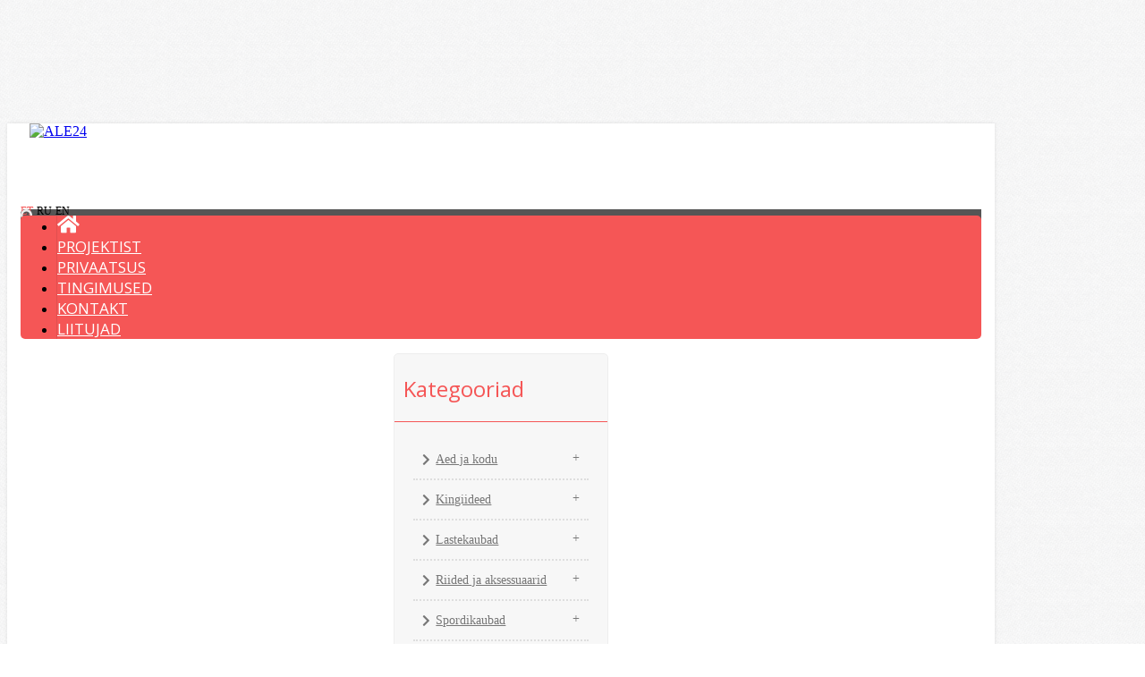

--- FILE ---
content_type: text/html; charset=utf-8
request_url: https://ale24.ee/lastekaubad-et/lego-disney-et.htm
body_size: 20898
content:
<!DOCTYPE html>
<head>
<meta charset="UTF-8" />
<title>Lastekaubad</title>
<base href="https://ale24.ee/" />
  
<!-- Palm -->
<meta name="HandheldFriendly" content="True" />
<!-- Windows -->
<meta name="MobileOptimized" content="320" />
<!-- Safari, Android, BB, Opera -->
<meta name="viewport" content="width=device-width, initial-scale=1, minimum-scale=1">
<!--<meta name="viewport" content="width=device-width, initial-scale=0.36, maximum-scale=1" />-->
<meta name="apple-mobile-web-app-status-bar-style" content="black-translucent"/>
<meta name="apple-mobile-web-app-capable" content="yes"/>


<meta name="author" content="WebShopper.ee" />
<meta name="owner" content="ALE24" />
<meta name='url' content="https://ale24.ee/">

<meta name="description" content="Lastekaubad" />
<meta name="keywords" content="Lastekaubad" />

<link rel="dns-prefetch" href="https://static.webshopper.ee" />
<link rel="dns-prefetch" href="https://fonts.googleapis.com" />
<link rel="dns-prefetch" href="https://use.fontawesome.com" />



			<!-- Load Facebook SDK for JavaScript -->
			      <div id="fb-root"></div>
			      <script>
			        window.fbAsyncInit = function() {
			          FB.init({
			            xfbml            : true,
			            version          : 'v5.0'
			          });
			        };

			        (function(d, s, id) {
			        var js, fjs = d.getElementsByTagName(s)[0];
			        if (d.getElementById(id)) return;
			        js = d.createElement(s); js.id = id;
			        js.src = 'https://connect.facebook.net/et_EE/sdk/xfbml.customerchat.js';
			        fjs.parentNode.insertBefore(js, fjs);
			      }(document, 'script', 'facebook-jssdk'));</script>

		
<link rel="stylesheet" type="text/css" href="//static.webshopper.ee/catalog/view/theme/webshopper/stylesheet/stylesheet.css" />
<link rel="stylesheet" type="text/css" href="//static.webshopper.ee/catalog/view/theme/webshopper/stylesheet/custom_footer.css" media="screen" />
<link href="https://ale24.ee/image/data/ikoon.png" rel="icon" />

<link href='//fonts.googleapis.com/css?family=Amatic+SC:300,400,500,700&amp;subset=latin' rel='stylesheet' type='text/css'>
<link href='//fonts.googleapis.com/css?family=Open+Sans:400,700,300,300italic,400italic,600italic,600,700italic' rel='stylesheet' type='text/css'>
<link href='//fonts.googleapis.com/css?family=Open+Sans+Condensed:300' rel='stylesheet' type='text/css'>

<link rel="stylesheet" href="//use.fontawesome.com/releases/v5.0.12/css/all.css" integrity="sha384-G0fIWCsCzJIMAVNQPfjH08cyYaUtMwjJwqiRKxxE/rx96Uroj1BtIQ6MLJuheaO9" crossorigin="anonymous">

<link rel="stylesheet" type="text/css" href="//static.webshopper.ee/catalog/view/javascript/jquery/ui/themes/ui-lightness/jquery-ui-1.8.16.custom.min.css" />
<link rel="stylesheet" type="text/css" href="//static.webshopper.ee/catalog/view/javascript/jquery/colorbox/colorbox.min.css" media="screen" />

<script type="text/javascript" src="//static.webshopper.ee/catalog/view/javascript/js.min.js"></script>

				<script type="text/javascript" src="//static.webshopper.ee/catalog/view/javascript/blog_search.js"></script>
			
<script type="text/javascript" src="//static.webshopper.ee/catalog/view/javascript/jquery/jquery.jcarousel.min.js"></script>

<!-- Global site tag (gtag.js) - Google Analytics -->
<script async src="https://www.googletagmanager.com/gtag/js?id=UA-81151521-1"></script>
<script>
  window.dataLayer = window.dataLayer || [];
  function gtag(){dataLayer.push(arguments);}
  gtag('js', new Date());

  gtag('config', 'UA-81151521-1');
</script>

				<script type="text/javascript" src="//static.webshopper.ee/catalog/view/javascript/lazyload/jquery.lazyload.min.js"></script>
				<script type="text/javascript">
				$(document).ready(function() {
					$('.product-grid .image img').lazyload({
						effect: "fadeIn",
						effectspeed: 100,
						threshold: 0
					});
					$('.box-product .image img').lazyload({
						effect: "fadeIn",
						effectspeed: 100,  
						threshold: 0
					});
				});
				</script>
			

				<script src='https://www.google.com/recaptcha/api.js'></script>
		
</head>

						<body style="background: #FFFFFF url(//static.webshopper.ee/admin/view/image/bgrs/bg_pattern.png) repeat; background-attachment:fixed;">
					

			<style type="text/css">
			/* CONTENT AND COMMON SETTINGS */
			a, span, input.button, a.button, .link, .box-category ul li, #content i, input.miinus, input.pluss { 
			   -moz-transition: all 0.3s !important;
			   -webkit-transition: all 0.3s !important;
			   transition: all 0.3s !important;
			}
			.box-content ul li a { padding:0 !important; }
			#column-right .box-content a { line-height:22px !important; }
			#column-right .box-content { padding:10px; }
			#content .login-content .right .content { overflow:hidden !important; }
			div.name span { background: #ED5537 !important; font-size:11px !important; }
			#content, .content, .box, .box-content, .box .box-heading, .product-info, .product-info div, .product-info table, .product-info td, .product-info a, .product-info div.price, .product-info div.cart, .tab-content, .category-info {  background: #FFFFFF !important; color: #777777 !important; border-color: rgba(0,0,0,0.1) !important; }
			.box-content a { color: #777777 !important; }
			#content { margin-top:0; padding-top:2px; }
			#content a { color: #777777 !important; }
			#content { position:relative !important; z-index:1 !important; }
						 #container { width:85% !important; }
			 .links { left:6px !important; }
			
			#content .product-info table, #content .product-info table td, #content .product-info table th, #content .product-info table tr, #content .product-info table div { border:0 !important; background:none !important; }
			#content .product-info table input[type="text"] { height:10px !important; min-height:10px !important; max-height:10px !important; line-height:10px !important; }
			#content .product-info table tr { border-bottom:1px solid rgba(0,0,0,0.05) !important; }
			#content .product-info table tr:last-child { border-bottom:0px solid rgba(0,0,0,0.05) !important; }
			#content .product-info table tr:nth-child(even) { background: rgba(0,0,0,0.0) !important; }
			#content .product-info table tr:nth-child(odd) {background: rgba(0,0,0,0.05) !important; }
			#content .product-info table tr:first-child, #content .product-info table tr:last-child { background:rgba(0,0,0,0.05) !important; }
			#content .product-info table div i, #content .product-info table th i { color: #ED5537 !important; }
			#content .product-info table td a { background:none !important; }
			
			.tab-content h2, .tab-content h3, .product-info h1 { padding-left:0 !important; }
			#review .content { background:#f7f7f7 !important; }

			.product-info td div { padding:0 !important; margin:0 !important; height:auto !important; max-height:20px !important; }
			#content .product-info .option table, #content .product-info .option tr, #content .product-info .option td, #content .product-info table.option-image, #content .product-info table.option-image tr, #content .product-info .review, #content .product-info .review table, #content .product-info .review table tr, #content .product-info .review table td, .mfilter-content_top .mfilter-tb .mfilter-tb { background:none !important; }
			.mfilter-content-opts, .mfilter-content_top .mfilter-content > ul > li .mfilter-heading { border-color:rgba(0,0,0,0.5) !important; }
			.mfilter-content_top .mfilter-content > ul > li { border:0 !important; }

			.product-info .attribute thead td, .attribute thead tr td:first-child { background: rgba(0,0,0,0.2) !important; }

			
			.toptel, #menu2 { display:none !important; }

			/* HEADER SETTINGS */
						#wrapper { z-index:9 !important; height: 150px !important; }
			#header { z-index:999999 !important; height: 87px !important; }
			#logo, #logos, #header #search, #header #cart { margin-top:-20px !important; }
			.ecslideshow, .camera_wrap { margin-top:-2px; }
			#currency a b { background: #555555 !important; color: #EEEEEE !important; }
			#header #cart .heading, #header #cart .heading h4 { background: #555555 !important; color:#EEEEEE !important;}
			#header #cart .heading a span { float:right !important; background:none !important; }
			#header #cart a { color:#EEEEEE !important; }
			#header #cart td a { color:#777777 !important; font-size:14px !important; }
			#header #cart .content { background: #FFFFFF !important; }

			/* SHORT SHOPPING CART */
			#header #cart .heading { width:50px !important; }
			#header #search { right:230px !important; }

			/* LOGO SETTINGS */
			#header #logo img { min-height:50px !important; max-height:112px !important; height:auto !important; margin-top:-12px; }

			#header #logos { background:#FFFFFF; margin-left:-20px; width: 238px !important; text-align:center !important; height:70px; margin-top:-45px !important; line-height:480% !important; }
						 #header #logos { background:none !important; }
			
			#header #logos span { color: #777777 !important; }
			
			/* TOPLINKS AND CATEGORY LINKS SETTINGS */
			#header .links a { text-transform:normal !important; font-size:11px !important; color:#999999 !important; }
									 #header .links a, #language span, #currency a b { font-size:14px !important; }
			 #language span, #currency a b { font-size:12px !important; }
			 .box-category a, .accordion a { font-size:17px !important; }
						
			#header .links a:hover, #language span:hover, #currency a b:hover { color:#F55656 !important; }
			#header .links, #header #language { margin-top:2px; }

			/* MENU SETTINGS */
			#ddmenu ul { background: linear-gradient(#F55656 5%, #F55656 95%); }
			#ddmenu > ul > li { float:left; }
			#ddmenu ul li { color: #FFFFFF; }
			#ddmenu .over { background: #555555; color: #FFFFFF; }
			#ddmenu h3, #ddmenu .dropdown a:hover, #ddmenu .dropdown a:focus { color: #555555 !important; }
			#ddmenu .dropdown { border-top:1px solid #555555; }
			#ddmenu .dropdown a { display:inline-block; }
			#ddmenu .dropdown a:hover { text-indent:2px; }
			#ddmenu #pluss, #ddmenu #eshop { display:none !important; }
			#ddmenu hr, #ddmenu .column { border-color:rgba(0,0,0,0.1) }
			hr { height:0px !important; border-width: 0.5px; }

			#menu { background: #F55656; background: linear-gradient(#F55656 5%, #F55656 95%) !important; position:relative !important; z-index:97 !important; }
			#menu ul li a { font-family:'Open Sans', 'Oswald', 'Roboto Condensed', serif; font-size:17px; text-transform:uppercase; font-weight:normal; }
			#menu > ul > li+li { border-left:1px solid rgba(0, 0, 0, 0.08); }
			#menu > ul > li a:hover { background: none !important; }
			#menu > ul > li:hover { background: #555555 !important; color: #FFFFFF !important; }
			#menu > ul > li:hover a { color:#FFFFFF !important; }
			#menu > ul > li:hover > div { padding-top:10px !important; background:#555555 !important; border-color: #555555 !important; margin-left:0px !important; padding-left:0px !important; }

			#menu > ul > li:hover > div a { color: #FFFFFF !important; line-height:22px !important; }
			#menu > ul > li:hover > div a:hover { color: #FFFFFF !important; }
			#menu > ul > li ul > li > a:hover { background: none !important; }

			#menu > ul > li > div > ul { padding-bottom:5px !important; }
			#menu > ul > li > div > ul > li { padding-left:0px !important; width:100% !important; margin:0 auto !important; padding-bottom:0px; }
			#menu > ul > li > div > ul > li > a { min-width:0 !important; width:60% !important; padding-left:0px !important; text-align:left !important; margin:0 auto !important; height:20px !important; }
			#menu > ul > li > div > ul > li > a:hover { text-indent:4px !important; }
			#menu > ul > li > a { color: #FFFFFF !important; }
			#menu > ul > li > div > ul > li > div > ul > li { height:14px !important; margin-top:7px !important; padding:0px !important; }
			#menu > ul > li > div > ul > li > div > ul > li a { text-indent:29px !important; padding:0px !important; text-transform:none !important; }
			#menu > ul > li > div > ul > li > div > ul > li a:hover { padding:0px !important; text-indent:32px !important; }

			#menu ul > li ul > li, #menu > ul > li ul > li:hover ul:hover  {
			   -moz-transition: all 0.3s !important;
			   -webkit-transition: all 0.3s !important;
			   transition: all 0.3s !important;
			}

			/* MENU EFFECT SLIDE DOWN */
			#menu ul > li > div.selector {
				display:block !important;
				-webkit-transform: scaleY(0);
				-o-transform: scaleY(0);
				-ms-transform: scaleY(0);
				transform: scaleY(0);
				-webkit-transform-origin: top;
				-o-transform-origin: top;
				-ms-transform-origin: top;
				transform-origin: top;
				-webkit-transition: -webkit-transform 0.26s ease-out;
				-o-transition: -o-transform 0.26s ease;
				-ms-transition: -ms-transform 0.26s ease;
				transition: transform 0.26s ease;
			}
			#menu ul > li:hover > div.selector {
				-webkit-transform: scaleY(1);
				-o-transform: scaleY(1);
				-ms-transform: scaleY(1);
				transform: scaleY(1);
			}

			/* MENU EFFECT ZOOM */
			#menu ul > li > div.selector {
				opacity: 0;
			    -khtml-opacity: 0;
			    -webkit-opacity: 0;
			    -moz-opacity: 0;
			    transform: scale(0, 0);
			    -moz-transform: scale(0, 0);
			    -ms-transform: scale(0, 0);
			    -o-transform: scale(0, 0);
			    -webkit-transform: scale(0, 0);
			    transform-origin: 20% 20% 0;
			    -ms-transform-origin: 20% 20% 0;
			    -webkit-transform-origin: 20% 20% 0;
			    -o-transform-origin: 20% 20% 0;
			    -moz-transform-origin: 20% 20% 0;
			    transition: all 0.3s ease 0s;
			    -webkit-transition: all 0.3s ease 0s;
			    -moz-transition: all 0.3s ease 0s;
			    -ms-transition: all 0.3s ease 0s;
			    -o-transition: all 0.3s ease 0s;
			    visibility: visible !important;
			    display: block;
			}
			#menu ul > li:hover > div.selector {
			    opacity: 1;
			    -khtml-opacity: 1;
			    -webkit-opacity: 1;
			    -moz-opacity: 1;
			    transform: scale(1, 1);
			    -ms-transform: scale(1, 1);
			    -o-transform: scale(1, 1);
			    -moz-transform: scale(1, 1);
			    -webkit-transform: scale(1, 1);
			    visibility: visible;
			}

 
			
			/* INPUT SETTINGS */
			input.miinus:hover, input.pluss:hover, a.button:hover, #header #cart a.button:hover, input.button:hover, .simplecheckout-button:hover { background:#333333 !important; box-shadow:none; color: #FFFFFF !important; border-color: #333333 !important; }
			.simplecheckout-button:hover span { color: #FFFFFF !important; }
			input#htop { height:26px !important; outline:none !important; line-height:0px !important; vertical-align:bottom; }
			input.miinus, input.pluss { height:36px !important; width:36px !important; line-height:0px !important; vertical-align:bottom; font-weight:bold !important; }

			/* ICON AND BUTTON SETTINGS */
			.box-product .cart { max-width:94% !important; }
			.buttons, .simplecheckout-button-block { background: #F5F5F5 !important; }
			a.ikoon:hover, .wishlist:hover, .compare:hover { background:#333333 !important; color:#FFFFFF !important; border:1px solid transparent; border-color: #333333 !important; }
			a.ikoon, .wishlist, .compare { margin-top:1px !important; padding:8px 11px 8px 11px; border:1px solid #ddd; background: #EEEEEE !important; border-color: #EEEEEE !important; color: #999999 !important; float:right;
     -moz-border-radius: 3px;
    -webkit-border-radius: 3px;
    -khtml-border-radius: 3px;
    border-radius: 3px;
			 }
			.product-grid a.ikoon, .product-grid .wishlist, .product-grid .compare { margin-top:-3px !important; }
			.box-product i, .product-grid i { color: #999999 !important; }
			.box-product a:hover i, .box-product a:hover i, .product-grid .wishlist:hover i, .product-grid .compare:hover i { color: #FFFFFF !important; }
			input.miinus, input.pluss, #content a.button, a.button, #header #cart a.button, input.button, .simplecheckout-button, .simplecheckout-button a { cursor:pointer; background: #EEEEEE !important; font-weight:normal; font-weight:300; font-size:16px; font-family: 'Open Sans', 'Oswald', serif; margin-top:1px; border-color: #EEEEEE !important; text-shadow:none !important; color: #999999 !important; }
			#content .compare i, #content .wishlist i { color:#999999 !important; }
			#content .compare i:hover, #content .wishlist i:hover, #content .compare:hover i, #content .wishlist:hover i { color:#FFFFFF !important; }
			.box-product a.button, .box-product input.button, .product-grid a.button, .product-grid input.button { margin-left:-10px !important; }
			.product-grid a.button, .product-grid input.button { margin-top:0px; }
			a.button, a.button span, a.simplecheckout-button, a.simplecheckout-button span { padding:4px 8px 4px 8px !important; margin:0 !important; height:26px !important; line-height:26px !important; color: #999999 !important; }
			.simplecheckout-button-block a.simplecheckout-button, .simplecheckout-button-block a.simplecheckout-button span, .checkout a.button { padding:4px 8px 4px 8px !important; margin:0 !important; line-height:26px !important; height:26px !important; margin-left:3px !important;     
			border-radius: 2px;
		    -webkit-border-radius: 2px;
		    -moz-border-radius: 2px; }

			/* TABLE SETTINGS */
			.simplecheckout, .simplecheckout-block form { padding:0 !important; margin:0 !important; width:100% !important; }
			.simplecheckout-block { padding-left:10px !important; padding-right:10px !important; }
			.simplecheckout-customer-first, .simplecheckout-customer-second { min-width:40% !important; max-width:46% !important; }
			.simpleregister, .simpleregister table { padding:10px !important; }
			.simpleregister table input[type="text"], .simpleregister table input[type="password"], select { width:90% !important; display:inline-block; }
			span.simplecheckout-error-text { display:block; }
			.simpleregister table td { padding:3px !important; }
			.simplecheckout-button-block { text-align:right; padding:10px !important; }
			.simpleregister-have-account a { border-bottom:1px dashed #777777 !important; }
			.simpleregister-have-account p, #content p, #content form { padding-left:0px; }
			.content table td, .content table, .content table tr { border:0 !important; border-bottom:0px solid #EEEEEE !important; }
						.simplecheckout-cart .image img { width:100% !important; height:auto !important; }

			/* MODULE SETTINGS */
			.module-info .left img { float:left; border:0 !important; margin-bottom:-24px; }
			.module-info > div { float:left; margin:10px; display:table;  }
			.module-info { width:33%; float:left; margin-bottom:20px; }

			/* LANGUAGE SETTINGS */
			#language { margin-right:10px; z-index:99999 !important; margin-top:0px !important; }
						 #language { margin-top:20px !important; }
			 #currency { margin-top:3px !important; }
		 	 #language .aktiv { background: #555555 !important; color: #EEEEEE !important; }
			
			/* PRODUCT SETTINGS */
			.box-product .image, .product-grid .image, .box-product td { padding:10px; z-index:998; }
			.product-info .image, .box-content .image, .box-product .image, .product-grid .image {
				display: inline-block !important;
				margin: 0px !important;
 				padding:0 !important;
				border:0 !important;
				overflow: hidden !important;
				z-index:998;
			}

			/* RIBBON CSS */
			.box-product .ribbon-wrapper-red-left, .product-grid .ribbon-wrapper-red-left, .box-product .ribbon-wrapper-green, .product-grid .ribbon-wrapper-green { position:relative; z-index:9999; display:block; height:100px; top:-8px; left:-9px !important; margin-bottom:-100px; min-width:0; width:auto; }
			.box-product .ribbon, .box-product .ribbon-wrapper-red, .product-grid .ribbon-wrapper-red { position:relative; z-index:9999; float:right; display:inline-block; top:-8px; right:-8px !important; height:100px; margin-bottom:-100px; }

			#content .ribbon-red-left { background:#ED5537 !important; }
			.ribbon-red-left:before, .ribbon-red-left:after { border-top: 3px solid rgba(0,0,0,0.4) !important; }

			.product-list .valikupilt { display:none !important; }
			.box-product .valikupilt, .product-grid .valikupilt { position:relative; z-index:999; float:right; display:block; height:300px; top:4px; margin-bottom:-300px; min-width:0; width:auto; }
				.box-product .valikupilt img, .product-grid .valikupilt img { height:20px; width:20px; position:relative; display:block; border:4px solid #fff; margin:5px auto; margin-left:3px; margin-right:10px; margin-bottom:5px; float:none !important;
				-moz-border-radius: 30px;
			    -webkit-border-radius: 30px;
			    -khtml-border-radius: 30px;
			    border-radius: 30px; 
			  	-moz-box-shadow:    0 0 5px rgba(0,0,0,0.1);
			    -webkit-box-shadow: 0 0 5px rgba(0,0,0,0.1);
			   	box-shadow:         0 0 5px rgba(0,0,0,0.1);
			   	opacity:0.9;
		   	}
			.box-product .valikupilt > div, .product-grid .valikupilt > div { background:#fff !important; line-height:20px; height:20px; min-width:20px; text-align:center; color:#151515; border:4px solid #fff; margin:5px auto; margin-left:3px; margin-right:10px; margin-bottom:5px; float:none !important; font-size:11px; font-weight:bold;
				-moz-border-radius: 30px;
			    -webkit-border-radius: 30px;
			    -khtml-border-radius: 30px;
			    border-radius: 30px; 
			  	-moz-box-shadow:    0 0 5px rgba(0,0,0,0.1);
			    -webkit-box-shadow: 0 0 5px rgba(0,0,0,0.1);
			   	box-shadow:         0 0 5px rgba(0,0,0,0.1);
			   	opacity:0.9; 
			}

			span.yhik { font-size:12px; color:#999999 !important; text-transform:uppercase; }

			#column-left .box-product > div .image { margin:0 !important; padding:0 !important; max-height:80px !important; max-width:80px !important; }
			.product-info .image img, .box-content .image img, .box-product .image img, .product-grid .image img {
				float:left;
				border:0 !important;
				width:100% !important;
				height: 100% !important;
				object-fit: cover !important;
				padding: 0px !important;
			    margin:0px !important;	
				margin-left:14px !important;
				margin-right:8px !important;
				background:none !important;
			   -moz-transition: all 0.3s !important;
			   -webkit-transition: all 0.3s !important;
			   transition: all 0.3s !important;
			  -moz-transform: scale(1.0) !important;
			  -webkit-transform: scale(1.0) !important;
			  transform: scale(1.0) !important;
			}
			.product-grid .image, .box-product .image {
				width: 250px !important;
				height: 300px !important;
				max-width:90% !important;
				max-height:90% !important;
			}
			.product-info .image {
				width: 370px !important;
				height: 400px !important;
			}
			.product-info .image-additional img {
				width: 78px !important;
				height: 78px !important;
			}
			
			.box-product > div, .product-grid > div { width:22% !important; margin-left:4px !important; margin-right:4px !important; }
			.box-product > div .image, .box-product > div .image img, #content .image, #content .image img {padding:0 !important; margin:0 !important; }
			.product-info .image:hover img, .box-content .image:hover img, .box-product .image:hover img, .product-grid .image:hover img {
			  -moz-transform: scale(1.1) !important;
			  -webkit-transform: scale(1.1) !important;
			  transform: scale(1.1) !important;
			}

			/* IMAGE HOVER ZOOM EFFECT */
			.pilt {
				max-width:100% !important;
			    display:inline-block !important;
			    float:right !important;
				margin: 0 !important;
 				padding:0 !important;
				border:0 !important;
				overflow: hidden !important;
				white-space:wrap;
				position:relative;
			}
			.pilt img {
				margin: 0px !important;
 				padding:0 !important;
				border:0 !important;
				display:block !important;
			    width: 100%;
			    height:100%;
			    -webkit-transform: scale(1);
			    -ms-transform: scale(1);
			    transform: scale(1);
			    -webkit-transition: all 500ms ease 0s;
			    -moz-transition: all 500ms ease 0s;
			    -o-transition: all 500ms ease 0s;
			    transition: all 500ms ease 0s;
			}
			.pilt:hover img {
				margin: 0px !important;
 				padding:0 !important;
				border:0 !important;
			    -webkit-transform: scale(1.1);
			    -ms-transform: scale(1.1);
			    transform: scale(1.1);
			    -webkit-transition: all 500ms ease 0s;
			    -moz-transition: all 500ms ease 0s;
			    -o-transition: all 500ms ease 0s;
			    transition: all 500ms ease 0s;
			}
			.pilt .overlay {
			   	position: absolute;
			  	bottom: -30px; 
			  	background: rgb(255, 255, 255);
			  	background: rgba(255, 255, 255, 0.9);
			  	color: #151515 !important;
			  	text-transform:uppercase; 
			  	width: 80%;
			    left: 50%;
    			transform: translate(-50%, 0);
			  	transition: .5s ease;
			  	opacity:0;
			  	color: white;
			  	height:50px;
			  	line-height:50px;
			  	font-size: 20px;
			  	margin:0;
			  	padding: 0px;
			  	text-align: center;
			}
			.pilt:hover .overlay {
			  	opacity: 1;
			  	bottom: 20px; 
			}

			/* VALIKUTE DISAIN */
			.product-info input[type=radio], .product-info input[type=checkbox] {
			    display:none !important; 
			    margin:10px;
			}
			.product-info input[type=radio] + label, .product-info input[type=checkbox] + label {
			    display:inline-block;
			    margin:4px;
			    padding:0;
			    padding:4px;
			    background-color: #f7f7f7;
			    border:2px solid #eee;
			    min-width:52px;
			    min-height:22px;
			    line-height:2.0;
			    text-align:center;
			    cursor:pointer;
	   			 transition: border .3s;
	   			 -moz-transition: border .3s;
				 -webkit-transition: border .3s; 
				 position:relative !important;
				 z-index:999999 !important;
			}
			.product-info input[type=radio] + label + label {
				display:inline-block;
				background:rgba(255,255,255,0.9);
			    width:52px;
			    height:14px;
			    line-height:14px;
				text-align:center;
				font-size:11px;
				margin-left:-65px;
				position:relative !important;
				z-index:99999999 !important;
			}
			.product-info input[type=radio] + label:hover, .product-info input[type=checkbox] + label:hover { 
				 border:2px solid #333333 !important;
	   			 transition: border .3s;
	   			 -moz-transition: border .3s;
				 -webkit-transition: border .3s
	 		}
			.product-info input[type=radio]:checked + label, .product-info input[type=checkbox]:checked + label { 
			   border:2px solid #333333 !important;
			}

			#content .product-info .image { margin-bottom:10px !important; }

			.product-info .price, .product-info .price-new, .product-info .cart, .product-info a, .htabs, td, table, tr, th, thead, .simplecheckout-button-block, .buttons, #price_container { color:#777777 !important; border-color:#EEEEEE !important; }
			.product-info .price, .kirjeldus { border-top:0px solid grey; padding-top:16px !important; }
			#header #cart .content, .mini-cart-info, table td, table, table tr, .box-product td a, th, td.total, th.total, th.image, th.name, th.model, th.quantity, th.price, th.total, th.remove, .simplecheckout-block-heading, .simplecheckout-block-content, td a, .product-list > div, .product-list img, .manufacturer-list, .manufacturer-heading, .manufacturer-list a, .pagination a, .pagination b, .content .right .content { background:#F5F5F5 !important; color: #777777 !important; border-color:#EEEEEE !important; }
			.pagination { margin-left:10px; margin-top:-5px; }
			.pagination a, .pagination b { padding:0px 6px 0px 6px !important; margin:1px; width:16px !important; height:20px !important; line-height:26px !important; text-align:center !important; }
			.pagination b { background: rgba(0,0,0,0.1) !important; }
			.product-list div.price { border-color:#EEEEEE !important; }
			.product-info .price { line-height:16px; padding-top:10px; }
			.product-grid .desc, .box-product .name, .product-grid .name { max-width:250px; margin-bottom:10px; color:#777777 !important; font-size:13px; margin:0 auto; line-height:18px; }
			.box-product .desc, .box-product .description { margin-top:0px !important; line-height:16px !important; font-size:12px !important; color:#777777 !important; }
			.product-grid .desc, .product-grid .description { margin-top:16px !important; line-height:16px !important; font-size:12px !important; color:#777777 !important; }
			.box-product .price, .product-grid .price { background:none !important; }
			#content div.price, #content span.price-new { font-family:'Open Sans', 'Roboto', serif; font-size:24px !important; color:#777777 !important; }
			.box-product .desc { padding:10px; height:40px; }
			.box-product, .product-grid { margin:auto !important; overflow:hidden !important;
			    display: -webkit-flex; /* Safari */
			    -webkit-justify-content: space-around; /* Safari 6.1+ */
				display: flex;
			    justify-content: space-around;
				flex-wrap: wrap;
			}
			.box-product > div, .product-grid > div { 
				display: inline-block;
		    	*display: inline;
			  	zoom: 1; 
			}
			.box-product > div { min-width:20% !important; max-width:29% !important; width:auto !important; margin-left:0 !important; margin-right:0 !important; }
			#column-left .box-product > div { max-width:100% !important; }

			.options h2 { display:none; }

							.box-product .desc, .product-grid .desc, box-product .description, .product-grid .description { display:none !important; }
			
							.box-product .cart, .product-grid .cart, .product-grid .wishlist, .product-grid .compare { display:none !important; }
			
			.htabs { border:0 !important; }
			.htabs a { height:26px; line-height:16px !important; margin-right:10px !important; }
			#content .htabs a.selected { color: #fff !important; background:#ED5537 !important; }
			#tabs a.selected { color:#fff !important; height:26px !important; line-height:16px !important; }

			.tab-content, .tab-content a, .content, .content a { color:#777777 !important; text-transform:none !important; font-size:16px !important; line-height:20px !important; }
			#content .product-list .image { margin-right:10px !important; }
			#content .product-list .valikupilt { margin-top:-10px !important; margin-bottom:20px; float:right; }
			#content .product-list .valikupilt img { height:25px !important; width:25px !important; }

			#content .product-list .link a.hind { display:none; }
			.product-list .image img { width:120px; height:auto; }
			.label1, .label2, .label3, .label4 { background:url('https://static.webshopper.ee/catalog/view/theme/webshopper/image/label.png') repeat !important; }
			.product-list .label1, .product-list .label2, .product-list .label3, .product-list .label4 { left:5px !important; display:none; }
			.eye, .eye:before  { border: solid 2px #FFFFFF !important; }
			a.iframe { line-height:18px !important; }
			.product-info h1 { margin-top:-10px; margin-bottom:30px; }
			.product-grid > div, .box-product > div, .product-grid > div:hover, .box-product > div:hover { border:1px solid #EEEEEE !important; background: #F5F5F5 !important; }
			#column-left .box, #column-left .box-cat { border:1px solid #EEEEEE !important;  }
			.box-product .name a, .product-grid .name a, h1, h2, h3 { color:#777777 !important; text-transform:uppercase; font-weight:normal; font-family:'Open Sans', 'Oswald', serif !important; }
			#content .box-product .name a:hover, #content .product-grid .name a:hover { color:#ED5537 !important; text-transform:uppercase; font-weight:normal; }
			.box-product .price, .product-grid .price { font-family:'Open Sans', 'Roboto', serif; font-size:18px; font-weight:bold; }
			.wishlist:hover a, .compare:hover a { color:#999999 !important; }
			.wishlist a, .compare a { background:none !important; padding:0 !important; }
			.wishlist, .compare { max-width:26px; float:right; text-align:right; }
			.price-old { font-size:12px !important; color:#ddd; }
			.product-compare { display:none; }

			/* QUICKVIEW */
			.product-list .qview { display:none !important; }
			.box-product > div .show, .product-grid > div .show { display:none; position:relative !important; z-index:999 !important; padding:0 !important; margin:0 !important; float:none !important; text-align:right !important; width:36px !important; height:36px !important; }
			.box-product > div:hover .show, .product-grid > div:hover .show { display:block; padding:0 !important; margin:0 !important; float:none !important; margin:0px auto !important; margin-bottom:-36px !important; top:30%; }
			#content .show a i { font-size:16px !important; text-indent:0 !important; position:relative !important; z-index:9999 !important; color:#fff !important; line-height:24px; }
			.product-list .ribbon-wrapper-red-left, .product-list .ribbon-wrapper-green, #column-left .show, #column-left .ribbon-wrapper-red-left, #column-left .ribbon-wrapper-green, .product-list .show { display:none !important; }

			.box-product > div .hind i, .product-grid > div .link i {
				display:none; 
			}
			
			#content .product-grid > div, #content .product-list > div {
		     transition: 0.3s;
    		 left: 0px;
			 top:0px;
			}

			/* PRODUCT CART SETTINGS */
			.box-product .cart, .product-list .cart, .product-grid .cart { margin-top:10px !important; float:left; text-align:left; margin-left:15px; width:100%; }
			.product-list .cart { max-width:120px; float:right !important; text-align:right; display:table; }
			.product-grid .cart { height:0; }
			#column-left .box .box-product .cart { display:none; }

			/* MEGAFILTER LABEL SETTINGS */
			span.mfilter-counter, .mfilter-counter { background: #F55656 !important; color:#FFFFFF !important; }
			.mfilter-counter:after { border-right-color: #F55656 !important; }

			/* SPECIAL LABEL SETTINGS */
			.sper { position:absolute; top:0; margin-top:-10px; margin-bottom:-48px; background: #ED5537 !important; color:#fff; }
			.sper:before, .sper:after { border-bottom: 35px solid #ED5537 !important; }
			.speri { background:#ED5537 !important; }
	
			/* SLIDER SETTINGS */
			.jcarousel-skin-opencart .jcarousel-container {
				background:#EEEEEE !important;
				margin-bottom: 20px;
				padding:20px !important;
				min-height:80px;
			}
			a.truff span {
				text-align:center; 
				font-family:Amatic SC, sans-serif !important; 
				font-size: 40px !important; 
				font-weight:normal !important; 
				line-height: 80px !important; 
				color:#999999 !important; 
				text-shadow:1px 1px 2px #EEEEEE !important;
				text-transform:none !important;
			}
			a:hover {
				text-decoration:none !important;
			}
			a.truff span:hover {
				color:#F55656 !important;
			}
			#column-left + #content .ecslideshow { float:left !important; margin-top:0px !important; }

			/* BREADCRUMBS SETTINGS */
			.breadcrumb {
				color:#999999 !important;
				background:#777777 !important;
				border-top:0px solid #999999 !important;
				border-bottom:0px solid #999999 !important;
			}
			.breadcrumb a {
			color: #999999 !important;
			}
			.breadcrumb a:hover {
			color: #F55656 !important;
			}

			/* SITEMAP SETTINGS */
			.sitemap-info { padding-left:50px; background:none !important; color:#777777 !important; }
			.sitemap-info .left, .sitemap-info .right { width:20%; }
			.sitemap-info ul { list-style:square; }
			.sitemap-info ul li a { line-height:24px !important; color:#777777 !important; }
			.sitemap-info ul li a:hover { color:#F55656 !important; }

			/* CATEGORY SETTINGS */
			.category-list ul li { display:inline-block;white-space:nowrap !important; }

			/* LEFT COLUMN HEADER AND LINKS SETTINGS */
			.panel, .accordion:hover { background: rgba(255,255,255,0.05) !important; }
			#column-left .box-heading { background:#F7F7F7 !important; border-bottom:1px solid #F55656 !important; color: #F55656 !important; font-size:12px; font-size: 1.5em; text-align:left; font-family:'Open Sans', 'Oswald',arial; padding-left:0px !important; margin-left:0 !important; font-weight:normal; }
			#column-left .box-heading:before, #column-left .box-heading:after, #column-left .mfilter-heading, #column-left .product-filter { border:0 !important; background:none !important; padding-left:20px; }
			#column-left .box-cat, #column-left .box, #column-left .box-content, #column-left .box-content td, #column-left .box-content td a, #column-left .box-content td div, #column-left .box-product { background:#F7F7F7 !important;  color:#777777 !important; }
			#column-left, #column-left .box-content, #column-left .box-product > div { background:#FFFFFF !important; border-color:#FFFFFF !important; margin:auto !important; }
			#column-left .box-content { max-width:99%; }
			#column-left .box-cat, #column-left .box { padding:0 !important; padding-top:2px !important; }

			#column-left .box-heading:before, #column-left .box-heading:after { margin-left:0 !important; padding-left:0 !important; width:auto !important; }
			#column-left .box-heading { margin-left:0 !important; padding-left:0 !important; text-indent:10px !important; } 

			#column-left .box-product > div+div { border-top:1px solid rgba(0,0,0,0.1) !important; border-radius:0 !important; margin-top:10px !important; padding-top:10px !important; }
			#column-left .box .box-heading { margin:0 !important; padding-left:0px !important; }
			#column-left .box-cat .box-heading { padding-left:0px !important; }
			#column-left .sper, #column-left .desc, #column-left .valikupilt, #column-left .cw, #column-left .fcw { display:none !important; }
			#column-left .box-product > div { display:table !important; width:96% !important; margin:0 auto !important; padding:0 !important; margin-top:6px !important; }
			#column-left .price span.price-new { font-size: 14px !important; }
			#column-left .box-product .name { display:inline !important; float:right !important; text-align:left !important; max-width:55% !important; }
			#column-left .box-product .name, #column-left .box-product .name a,  #column-left .box-product .name span { min-height:0 !important; height:auto !important; max-height:100% !important; margin:0px !important; margin-top:5px !important; }
			#column-left .box-product .name a { font-size:14px !important; line-height:14px !important; margin-bottom:-5px !important; }
			#column-left .name { white-space:nowrap !important; margin-left:0 !important; }
			#column-left .name span { line-height:14px !important; }

			#column-left .price { font-size:14px !important; line-height:16px !important; float:right; }
			#column-left .box-product .price, #column-left .box-product .price span { display:inline !important; text-align:left !important; margin-top:2px !important; padding:0 !important; max-width:55% !important; width:55% !important; }
			#column-left .box-product .image { float:left !important; padding:0px !important; margin:0 !important; }

			#column-left .box-product table .name { display:block !important; float:left !important; min-height:20px !important; width:100% !important; font-size:16px !important; line-height:18px !important; }
			#column-left .box-product table .description { font-size:14px !important; line-height:18px !important; }

			#column-left .box-product { margin-left:0px !important; }
			#column-left .box-product table, #column-left .box-product td, #column-left .box-content { width:auto !important; text-align:left !important; }
						 #column-left, #column-left .box-content, #column-left .box-product > div { background:none !important; border-color:transparent !important; }
			
			/* PRICE SETTINGS */
			.product-list .price span.price-old,  .product-list .price span.price-new { display:block !important; }

			/* SPECIAL COUNTER */
			#column-left .counter, .product-list .counter { display:none !important; }
			.product-grid .counter { display:block !important; }
			#content .product-list .counter { display:none !important; }
			#content .counter { float:none !important; display:block !important; width:100% !important; height:40px !important; background: rgba(255,255,255,0.9) !important; border-bottom:0px solid #ED5537 !important; position:absolute !important; bottom:0px !important; left:0 !important; right:0 !important; margin-left:auto !important; margin-right:auto !important; line-height:45px !important; font-weight:normal !important; font-size:18px !important; color:#ED5537 !important; font-family:'Open Sans', 'roboto condensed', serif !important; }
			#content .counter span { border-bottom:0px solid #ED5537 !important; padding-bottom:3px !important; font-weight:normal !important; font-size:18px !important; color:#ED5537 !important; font-family:'Open Sans', 'roboto condensed', serif !important; font-weight:500 !important; }
			#content .counter i { color:#ED5537 !important; }


			.box-cat .box-heading { color: #EEEEEE !important; font-size:16px; font-size: 1.5em; }
			.box .box-heading, .box .box-heading a { color: #777777 !important; font-size:16px; font-size: 1.5em; }
			.box .box-heading:before, .box .box-heading:after, .mfilter-heading, .product-filter, .mfilter-opts-container { background-color: rgba(0,0,0,0.1) !important; border-color: #999999 !important; color:#999999 !important; }
			.mfilter-tb label { color:#777777 !important; }
			.box-category > ul > li { border-bottom:1px dotted rgba(0,0,0,0.1) !important; height:40px !important; line-height:40px !important; }
			div.panel p+p { border-top:0px dotted rgba(0,0,0,0.1) !important; }
			.box-category > ul > li span, .accordion a span { line-height:24px !important; }
			.box-category > ul > li a, div.accordion, .panel a, div.accordion a, p#aktiv a, div.accordion:after { color: #777777 !important; min-height:20px !important; font-weight:normal !important; font-size:14px !important; line-height:20px !important; }
			.box-category .panel a { padding-left:10px; }
			.box-category > ul > li a:hover, .panel a:hover, div.accordion a:hover, .box-category p#aktiv a:hover, .box-category p#aktiv a { background:none !important; color: #F55656 !important; }
			.box-category > ul > li:hover { background:rgba(255,255,255,0.05) !important; }
			.box-category, .accordion { background: #F7F7F7 !important; color:#777777 !important; }

			.product-filter { margin-bottom:10px; min-height:0 !important; height:34px !important; overflow:hidden; }
			.product-filter .sort, .product-filter .limit { display:table !important; min-width:220px; text-align:right; margin-top:-8px; height:40px; line-height:40px; }
			.product-filter .sort select, .product-filter .limit select { display:inline !important; max-width:50%; float:right; margin-left:3px; }

			.box-cat .box-heading, .box .box-heading a { background: #F55656 !important; color:#777777 !important; }

			/* LEFT AND RIGHT COLUMN SETTINGS */
			#column-left {
				width: 240px !important;
			}
			#column-left-cat {
				width: 240px !important;
			}
			#column-right {
				width: 180px !important;
			}
			#column-left + #column-right + #content, #column-left + #content {
				margin-left: 255px !important;
			}
			#column-left-cat + #column-right + #content, #column-left-cat + #content {
				margin-left: 255px !important;
			}
			#column-right + #content {
				margin-right: 195px !important;
			}

			#column-left .box-product > div { width: 220px !important; }
			#column-left-cat .box-product > div { width: 220px !important; }

			#sidebar_nav {
				background: #777777 !important;
			}
			#sidebar_nav li a {
				color: #999999 !important;
				background: #777777 !important;
			}
			#sidebar_nav .current, #sidebar_nav li:hover > a {
				background:none !important;
				color: #999999 !important;
			}
			#sidebar_nav ul li:hover a, #sidebar_nav li:hover li a {
				background: none;
				color: #999999 !important;
				border-left:1px solid rgba(0, 0, 0, 0.1) !important;
			}
			#sidebar_nav li a:hover {
				background:none !important;
				color: #fff !important;
			}
			#sidebar_nav li:hover {
				background: #EEEEEE !important;
			}
			#sidebar_nav ul li {
				background:#777777 !important;
			}

			/* TAGS SETTINGS */
			#content .tags { background:none !important; color:#F55656 !important; }
			#content .category-list ul li a, #content .tags a { color:#FFFFFF !important; background: #F55656 !important; }
			#content .category-list ul li a:hover, #content .tags a:hover { background: #333333 !important; color:#FFFFFF !important; }
			#content .tags a { padding:4px;    
	-moz-border-radius: 5px;
    -webkit-border-radius: 5px;
    -khtml-border-radius: 5px;
    border-radius: 5px; }

			/* FOOTER SETTINGS */
			#footer { border-top:4px solid #F55656 !important; min-height:196px; }
			#footer .column ul li { color:#F55656 !important; }
			#footer #container .contact ul li, #footer .contact ul li, #footer ul li a, #footer #container ul li a { font-size:14px !important; line-height:24px !important; }
			#powered, #powered #container { border:0 !important; background:#333333 !important; color:#CCCCCC !important; }
			#powered a { color:#CCCCCC !important; border-color:#CCCCCC !important; }
			#powered a:hover { color:#ED5537 !important; border-color: #ED5537 !important; }
						#powered #containers, #powered #container { margin:0 auto !important; padding-left:10px !important; }
										#footer { display:none !important; }
									#footer { background:#EEEEEE !important; font-size:14px !important; width:auto; }
			#footer ul { list-style:none !important; }
			#footer ul { padding-left:0px !important; }
			#custom-footer { max-width: 85%; }
			#shop_info_lai_valge, #shop_info_lai_hall, #powered { min-width: 85%; width:100%; }
									#footer h3 { color:#F55656 !important; font-family:'Open Sans', 'Oswald', serif; font-size:18px; font-weight:normal; }
									#footer a, #footer .contact ul li { color: #333333 !important; font-size:14px !important; }
			#footer a:hover { color: #F55656 !important; }
			
			/* UNITED BACKGROUND SETTINGS */
						 #container { background:#FFFFFF !important;   
			 -moz-box-shadow:    0 0 4px rgba(0,0,0,0.1);
		     -webkit-box-shadow: 0 0 4px rgba(0,0,0,0.1);
		     box-shadow:         0 0 4px rgba(0,0,0,0.1);
			 margin-bottom:20px; }
						#container { margin-top:70px; }
			#footer #container, #footer #containers { margin-top:5px; }
			#header #logo, #header #search, #header #cart { margin-top:-10px !important; }
			#header #logos { margin-top:-40px !important; }
						 #powered #container { 			 
			-moz-box-shadow:     none;
		     -webkit-box-shadow: none;
		     box-shadow:         none; }
			 #contento { position:relative; z-index:9 !important; padding:10px; }
			 #content { background:#fff !important; }
			 #wrapper { z-index:8 !important; }
			 #column-left { padding-top:0px !important; margin-top:2px !important; }
			 .box-heading, .box-category { padding:20px !important; }
			 .accordion { border-bottom:2px dotted rgba(0,0,0,0.1) !important; }
			 #column-left .box-content, #column-left .box-product > div { background: #F7F7F7 !important; border-color: #F7F7F7 !important; }
			.box-category > ul > li a, div.accordion, .panel a, div.accordion a, p#aktiv a { color: #777777 !important; line-height:22px !important; font-weight:normal !important; font-size:15px !important; }
			.box-category .panel a { padding-left:10px; font-size:14px !important; line-height:14px !important; }
			.box-product > div { max-width:33% !important; }
			#column-left .box-product > div { max-width:100% !important; }
			
			/* HEADER CART AND SEARCH SETTINGS */
			#header #cart { width:100px; position:absolute; z-index:999; }
			#header .button-search {
			background:#555555 !important;
			background-size:22px 22px !important; 
			color:#EEEEEE !important; }
			#header #search input, input, select, textarea { background: #FFFFFF !important; border-color: #FFFFFF !important; outline:none !important; }
			select { min-height:40px !important; }
			input[type="text"], input[type="password"] { min-height:26px !important; box-shadow:none !important; }
			span.required { line-height:24px !important; }
			#header #search input { border:1px solid #EEEEEE !important; font-style:italic; }

						 input, select, textarea, #content table input { border:1px solid #eee !important; }
			
			/* ROUNDING SETTINGS */
						#currency a b, #language .aktiv { 
			-moz-border-radius: 20px;
			-webkit-border-radius: 20px;
			-khtml-border-radius: 20px;
		    border-radius: 20px !important }
			#header #cart .heading { 
			-moz-border-radius: 5px;
			-webkit-border-radius: 5px;
			-khtml-border-radius: 5px;
		    border-radius: 5px !important }
			#header .button-search {
			-moz-border-radius: 5px 0px 0px 5px;
			-webkit-border-radius: 5px 0px 0px 5px;
			-khtml-border-radius: 5px 0px 0px 5px;
		    border-radius: 5px 0px 0px 5px !important; }
			#header #search input { 
			-moz-border-radius: 5px;
			-webkit-border-radius: 5px;
			-khtml-border-radius: 5px;
		    border-radius: 5px !important }
			#menu, .box, .box-cat, .box-product > div, .product-grid > div {
			-moz-border-radius: 5px !important;
			-webkit-border-radius: 5px !important;
			-khtml-border-radius: 5px !important;
		    border-radius: 5px !important
			}
						
			/* HIDE TOPMENUS, CART AND SEARCH */
						#header .links, #language, #currency { display:none !important }
			#wrapper { margin-top:-45px !important }
			#header { margin-top:-45px !important }
			
			
						#header #cart { display:none !important; }
			#header #search { right:140px !important; }
			
			  

			/* RESPONSIVE TWEAK SETTING */
			@media all and (min-width: 1024px) and (max-width: 1280px) {
			 #custom-footer { display:none; }
			}

			/* HOVER SETTINGS */
			.box-product .cw, .product-grid .cw, .fcw { position:relative !important; left:0 !important; margin:0 !important; height:80px !important; top:35% !important; margin-bottom:-80px !important; max-width:100% !important; min-width:90% !important; width:auto !important; border:1px solid transparent !important; }

			/* ADDITIONAL CSS */
						.box-product > div, .product-grid > div { width:22% !important; }
.product-grid > div .image, .box-product > div .image { background:#fff !important; height:180px !important; }

.box-product .counter { background:rgba(255,255,255,0.7) !important; }
.product-grid .counter { background:rgba(255,255,255,0.7) !important; }
.product-grid .counter span { border:0 !important; width:95% !important; }
.box-product .counter span { border:0 !important; width:95% !important; }

#container { padding:15px !important; padding-top:0 !important; }
#footer #container { padding:0 !important; }
#contento { padding:0px !important; min-height:800px !important; }
.box-product > div .image, .product-grid > div .image { border:7px solid #fff !important; margin:10px !important; }
#header #logo img { margin-left:10px !important; margin-top:-26px !important; height:90px !important; }
#column-left .accordion a, #column-left .panel a { font-size:14px !important; padding-left:0px !important; }
.product-grid .name, .box-product .name { max-width:200px !important; }
.product-grid .name a, .box-product .name a { font-size:14px !important; }
.box-product table .description { margin-top:10px !important; }

#cart, .cart, .tags, .compare, .wishlist, .price-tax { display:none !important; } 
#header #language { display:inline-block !important; margin-top:38px !important; }

#content a.button { font-size:14px !important; font-weight:bold !important; background:#F55656 !important; color:#fff !important; border-color:#F55656 !important; }
#content a.button:hover { background:#555 !important; border-color:#555 !important; }
#language .aktiv { background:none !important; color:#F55656 !important; }

.product-info .label { color:#F55656 !important; margin-top:-10px !important; font-size:16px !important; }
#content h1, #content .content { padding-left:14px !important; }

.product-grid .image, .box-product .image { float:none !important; width:186px !important; text-align:center !important; width:250px !important; }
.product-grid .image img, .box-product .image img { float:none !important; margin:0 auto !important; text-align:center !important; }

#header #search { right:56px !important; }			
			/* HIDE MOBILE BAR BY DEFAULT */
			ul.topnav-cat li.icon, ul.topnav li.icon { display:none !important; }

			</style>
			
			<link rel="stylesheet" type="text/css" href="https://static.webshopper.ee/catalog/view/theme/webshopper/stylesheet/mobils.css" />

		

				<div class="dot">
		

            			<div class="topinfo" id="bar" style="position:relative; display:block; float:none; z-index:999999999; top:-40px; left:0; height:0px; line-height:40px; width:100%; background:#F55656; color:#FFFFFF; text-align:center; font-weight:bold; font-size:16px;">
			  <div id="right" style="float:right; color:#FFFFFF; width:30px; height:40px; text-align:center; position:relative; right:15px;">
			    <a style="font-size:16px; color:#FFFFFF;" id="close"><i style="font-size:20px; line-height:40px;" class="fas fa-times"></i></a>
			  </div>
			  <div id="left" style="overflow: hidden; text-align:center; height:40px;">
			    WebShopperiga liitunud e-poodide sooduspakkumised			  </div>
			</div>
			<script type="text/javascript">
				$(document).ready(function() {

			    if ($.cookie("TermsAndConditions") === "Accepted") {
			        $("#bar").hide();
			        $("#bar").css({top:-40});
			    } else {
			    	$("#bar").show();
			     	$("#bar").animate({top:0});
			     	$("#bar").css({ 'height': '40px','position': 'relative' });
			    	$("#wrapper").css({top:40});
			    }

				});
				$( "#close" ).click(function() {
					$("#bar").animate({top:-40}, 280, function() {
					    $("#wrapper").css({top:0});
					    $("#bar").hide();
						days=1;
					   	myDate = new Date();
					   	myDate.setTime(myDate.getTime()+(days*24*60*60*1000));    
					  	document.cookie = 'TermsAndConditions=Accepted; expires=' + myDate.toGMTString(); 
					});
				});
			</script>
			            
<h1 style="display:none;">Lastekaubad</h1>
<h2 style="display:none;">Lastekaubad</h2>
<h3 style="display:none;">Lastekaubad</h3>
<h4 style="display:none;">Lastekaubad</h4>
<h5 style="display:none;">Lastekaubad</h5>
<h6 style="display:none;">Lastekaubad</h6>

						<div id="wrapper" style="background: url(//static.webshopper.ee/admin/view/image/hdrs/black-top.png) repeat-x; min-width: 85%; max-width: 100% !important; left:0; right:0; margin:0 auto; height:150px !important; background-size:auto 100%;"></div>
					
<div id="container">
<div id="header">

					
    <div id="logo"><a href="https://ale24.ee/"><img src="https://ale24.ee/image/data/ale24.png" title="ALE24" alt="ALE24" /></a></div>
    
									<form action="https://ale24.ee/index.php?route=module/language" method="post" enctype="multipart/form-data">
			  <div id="language"><!--<br />-->
			    							    <span class="aktiv" href="/lastekaubad-et/lego-disney-et.htm" onclick="$('input[name=\'language_code\']').attr('value', 'et'); $(this).parent().parent().submit();">ET</span>
			    							    <span class="deaktiv" href="/lastekaubad-et/lego-disney-et.htm" onclick="$('input[name=\'language_code\']').attr('value', 'ru'); $(this).parent().parent().submit();">RU</span>
			    							    <span class="deaktiv" href="/lastekaubad-et/lego-disney-et.htm" onclick="$('input[name=\'language_code\']').attr('value', 'en'); $(this).parent().parent().submit();">EN</span>
			        			<input type="hidden" name="language_code" value="" />
			    <input type="hidden" name="redirect" value="https://ale24.ee/lastekaubad-et" />
			  </div>
			</form>
				










    <div id="cart">
  <div class="heading">


				<table class="toptel" style="position:absolute; margin-left:-400px; width:400px; margin-top:0px; min-height:40px; line-height:20px; background:none !important;">
				<tr style="background:none !important;">
				<td style="background:none !important; width:10%; text-align:right; padding-right:5px;"><i style="font-size:50px;" class="fas fa-mobile-alt"></i></td><td style="font-size:16px !important; text-align:left; background:none !important; width:30%;"><b>Klienditugi</b><br>560 45 000</td>
				<td style="background:none !important; width:10%; text-align:right; padding-right:5px;"><i style="font-size:40px;" class="far fa-envelope"></i></td><td style="font-size:16px !important; text-align:left; background:none !important; width:30%;"><b>E-post</b><br>info@ale24.ee</td>
				</tr>
				</table>
	
            
    <a>
			<h4 style="display:inline; margin-right:5px;"><i class="fa-shopping-cart fa"></i></h4>
		</a>
    <a><span id="cart-total">0</span></a></div>
  <div class="content">
        <div class="empty">Teie ostukorv on tühi!</div>
      </div>
</div>  <div id="search">
    <div class="button-search"><i class="fa fa-search" aria-hidden="true"></i></div>
        <input type="text" name="filter_name" value="Otsi tooteid..." onclick="this.value = '';" onkeydown="this.style.color = '#000000';" />
      </div>
  <div id="welcome">
        <a href="https://ale24.ee/logi-sisse">Logi sisse</a><a href="https://ale24.ee/registreeru">Registreeru</a>      </div>
  <div class="links"><a href="https://ale24.ee/simple-blog">Blogi</a><a href="https://ale24.ee/soovide-nimekiri" id="wishlist-total">Lemmikud (0)</a><a href="https://ale24.ee/minu-konto">Minu konto</a><a href="https://ale24.ee/ostu-vormistamine">Kassa</a>
	    <a href="https://ale24.ee/logi-sisse">Logi sisse</a><a href="https://ale24.ee/registreeru">Registreeru</a>    </div>
</div>


					    <div id="menu">
			<ul class="topnav">
  <li class="icon">
    <a href="javascript:void(0);" style="font-size:22px;" onclick="myFunction()"><i class="fa fa-bars" aria-hidden="true"></i></a>
  </li>
	<li><a href="/"><i style="font-size:22px; line-height:10px;" class="fa fa-home" aria-hidden="true"></i></a></li>
			     			     					<li><a href="https://ale24.ee/projektist-et" class="active">Projektist</a>
											 </li>
    					     					<li><a href="https://ale24.ee/privaatsus-et" class="active">Privaatsus</a>
											 </li>
    					     					<li><a href="https://ale24.ee/tingimused-et" class="active">Tingimused</a>
											 </li>
    						<li><a href="https://ale24.ee/kontakt">Kontakt</a></li>
				<li><a href="https://ale24.ee/firmad">Liitujad</a></li>
			</ul>
		    </div>
			

<script>
function myFunction() {
    document.getElementsByClassName("topnav")[0].classList.toggle("responsive");
}
</script>

			

				<div id="menu2">
			
<ul class="topnav">
  <li class="icon">
    <a href="javascript:void(0);" style="font-size:15px;" onclick="myFunction()"><i class="fa fa-bars" aria-hidden="true"></i></a>
  </li>
	<li><a href="/"><i style="font-size:22px; line-height:10px;" class="fa fa-home" aria-hidden="true"></i></a></li>
        <li><a href="https://ale24.ee/aed-ja-kodu-et">Aed ja kodu</a>
            <div class="selector" style="width:160px !important;">
                <ul style="width:99% !important;">

                        
        
      <li><a style="margin:0 20px !important;" href="https://ale24.ee/aed-ja-kodu-et/laelambid-et.htm">Laelambid</a>
								</li>

                          
        
      <li><a style="margin:0 20px !important;" href="https://ale24.ee/aed-ja-kodu-et/lapsele-et.htm">Lapsele</a>
								</li>

                          
        
      <li><a style="margin:0 20px !important;" href="https://ale24.ee/aed-ja-kodu-et/laste-ja-vikelaste-mbel-et.htm">Laste ja väikelaste mööbel</a>
								</li>

                          
        
      <li><a style="margin:0 20px !important;" href="https://ale24.ee/aed-ja-kodu-et/laste-voodipesu-et.htm">Laste voodipesu</a>
								</li>

                          
        
      <li><a style="margin:0 20px !important;" href="https://ale24.ee/aed-ja-kodu-et/padjad-ja-padjaprid-et.htm">Padjad ja padjapüürid</a>
								</li>

                          
        
      <li><a style="margin:0 20px !important;" href="https://ale24.ee/aed-ja-kodu-et/seinalambid-et.htm">Seinalambid</a>
								</li>

                          
        
      <li><a style="margin:0 20px !important;" href="https://ale24.ee/aed-ja-kodu-et/vaibad-elutuppa-et.htm">Vaibad elutuppa</a>
								</li>

                          
        
      <li><a style="margin:0 20px !important;" href="https://ale24.ee/aed-ja-kodu-et/vaibad-lastetuppa-et.htm">Vaibad lastetuppa</a>
								</li>

                          
        
      <li><a style="margin:0 20px !important;" href="https://ale24.ee/aed-ja-kodu-et/voodipesu-et.htm">Voodipesu</a>
								</li>

                          
        
      <li><a style="margin:0 20px !important;" href="https://ale24.ee/aed-ja-kodu-et/voodipesukomplektid-et.htm">Voodipesukomplektid</a>
								</li>

                          </ul>
              </div>
          </li>
        <li><a href="https://ale24.ee/kingiideed-et">Kingiideed</a>
            <div class="selector" style="width:160px !important;">
                <ul style="width:99% !important;">

                        
        
      <li><a style="margin:0 20px !important;" href="https://ale24.ee/kingiideed-et/koju-vi-kontorisse-et.htm">Koju või kontorisse</a>
								</li>

                          
        
      <li><a style="margin:0 20px !important;" href="https://ale24.ee/kingiideed-et/kaevorud-et">Käevõrud</a>
								</li>

                          
        
      <li><a style="margin:0 20px !important;" href="https://ale24.ee/kingiideed-et/mehele-et.htm">Mehele</a>
								</li>

                          
        
      <li><a style="margin:0 20px !important;" href="https://ale24.ee/kingiideed-et/muud-huvitavat-et.htm">Muud huvitavat</a>
								</li>

                          
        
      <li><a style="margin:0 20px !important;" href="https://ale24.ee/kingiideed-et/naisele-et.htm">Naisele</a>
								</li>

                          
        
      <li><a style="margin:0 20px !important;" href="https://ale24.ee/kingiideed-et/seksikale-et.htm">Seksikale</a>
								</li>

                          
        
      <li><a style="margin:0 20px !important;" href="https://ale24.ee/kingiideed-et/taro-kaardid-et.htm">Taro kaardid</a>
								</li>

                          </ul>
              </div>
          </li>
        <li><a href="https://ale24.ee/lastekaubad-et">Lastekaubad</a>
            <div class="selector" style="width:160px !important;">
                <ul style="width:99% !important;">

                        
        
      <li><a style="margin:0 20px !important;" href="https://ale24.ee/lastekaubad-et/arendavad-mnguasjad-et.htm">Arendavad mänguasjad</a>
								</li>

                          
        
      <li><a style="margin:0 20px !important;" href="https://ale24.ee/lastekaubad-et/basseinid-et.htm">Basseinid</a>
								</li>

                          
        
      <li><a style="margin:0 20px !important;" href="https://ale24.ee/lastekaubad-et/beebi-mnguasjad-et.htm">Beebi mänguasjad</a>
								</li>

                          
        
      <li><a style="margin:0 20px !important;" href="https://ale24.ee/lastekaubad-et/hppeloomad-et.htm">Hüppeloomad</a>
								</li>

                          
        
      <li><a style="margin:0 20px !important;" href="https://ale24.ee/lastekaubad-et/jalgrattad-et.htm">Jalgrattad</a>
								</li>

                          
        
      <li><a style="margin:0 20px !important;" href="https://ale24.ee/lastekaubad-et/kaisukad-et.htm">Kaisukad</a>
								</li>

                          
        
      <li><a style="margin:0 20px !important;" href="https://ale24.ee/lastekaubad-et/krud-et.htm">Kärud</a>
								</li>

                          
        
      <li><a style="margin:0 20px !important;" href="https://ale24.ee/lastekaubad-et/muud-tooted-et.htm">Muud tooted</a>
								</li>

                          
        
      <li><a style="margin:0 20px !important;" href="https://ale24.ee/lastekaubad-et/mnguasjad-ja-kiikhobused-et.htm">Mänguasjad ja kiikhobused</a>
								</li>

                          
        
      <li><a style="margin:0 20px !important;" href="https://ale24.ee/lastekaubad-et/mngumatid-mnguaedikud-ja-mbel-et.htm">Mängumatid, mänguaedikud ja mööbel</a>
								</li>

                          
        
      <li><a style="margin:0 20px !important;" href="https://ale24.ee/lastekaubad-et/nukud-et.htm">Nukud</a>
								</li>

                          
        
      <li><a style="margin:0 20px !important;" href="https://ale24.ee/lastekaubad-et/pealeistutavad-sidukid-et.htm">Pealeistutavad sõidukid</a>
								</li>

                          
        
      <li><a style="margin:0 20px !important;" href="https://ale24.ee/lastekaubad-et/playstation-4-et.htm">Playstation 4</a>
								</li>

                          
        
      <li><a style="margin:0 20px !important;" href="https://ale24.ee/lastekaubad-et/rattad-et.htm">Rattad</a>
								</li>

                          
        
      <li><a style="margin:0 20px !important;" href="https://ale24.ee/lastekaubad-et/reisivoodid-et.htm">Reisivoodid</a>
								</li>

                          </ul>
              </div>
          </li>
        <li><a href="https://ale24.ee/riided-ja-aksessuaarid-et">Riided ja aksessuaarid</a>
            <div class="selector" style="width:160px !important;">
                <ul style="width:99% !important;">

                        
        
      <li><a style="margin:0 20px !important;border-bottom:2px solid rgba(0,0,0,0.1);" href="https://ale24.ee/riided-ja-aksessuaarid-et/kleidid-et.htm">Kleidid</a>
											<div style="min-width:200px !important; top:10px !important; display:inline !important;">
						<ul>
						<li><a href="https://ale24.ee/riided-ja-aksessuaarid-et/kleidid-et.htm/htukleidid-et.htm">õhtukleidid</a></li>
						</ul>
						</div>
				  			</li>

                          
        
      <li><a style="margin:0 20px !important;" href="https://ale24.ee/riided-ja-aksessuaarid-et/kekotid-et.htm">Käekotid</a>
								</li>

                          
        
      <li><a style="margin:0 20px !important;" href="https://ale24.ee/riided-ja-aksessuaarid-et/meeste-kaekellad-et">Meeste käekellad</a>
								</li>

                          
        
      <li><a style="margin:0 20px !important;" href="https://ale24.ee/riided-ja-aksessuaarid-et/meeste-pksirihmad-et.htm">Meeste püksirihmad</a>
								</li>

                          
        
      <li><a style="margin:0 20px !important;" href="https://ale24.ee/riided-ja-aksessuaarid-et/naiste-kingad-et.htm">Naiste kingad</a>
								</li>

                          
        
      <li><a style="margin:0 20px !important;" href="https://ale24.ee/riided-ja-aksessuaarid-et/naistele-et.htm">Naistele</a>
								</li>

                          
        
      <li><a style="margin:0 20px !important;" href="https://ale24.ee/riided-ja-aksessuaarid-et/pidulikud-kleidid-et.htm">Pidulikud kleidid</a>
								</li>

                          
        
      <li><a style="margin:0 20px !important;" href="https://ale24.ee/riided-ja-aksessuaarid-et/pulloverid-et.htm">Pulloverid</a>
								</li>

                          
        
      <li><a style="margin:0 20px !important;" href="https://ale24.ee/riided-ja-aksessuaarid-et/rahakotid-et.htm">Rahakotid</a>
								</li>

                          
        
      <li><a style="margin:0 20px !important;" href="https://ale24.ee/riided-ja-aksessuaarid-et/seelikud-et.htm">Seelikud</a>
								</li>

                          
        
      <li><a style="margin:0 20px !important;" href="https://ale24.ee/riided-ja-aksessuaarid-et/seinakellad-et.htm">Seinakellad</a>
								</li>

                          
        
      <li><a style="margin:0 20px !important;" href="https://ale24.ee/riided-ja-aksessuaarid-et/sukkpuksid-et">Sukkpüksid</a>
								</li>

                          </ul>
              </div>
          </li>
        <li><a href="https://ale24.ee/spordikaubad-et">Spordikaubad</a>
            <div class="selector" style="width:160px !important;">
                <ul style="width:99% !important;">

                        
        
      <li><a style="margin:0 20px !important;" href="https://ale24.ee/spordikaubad-et/brndid-et.htm">Brändid</a>
								</li>

                          
        
      <li><a style="margin:0 20px !important;" href="https://ale24.ee/spordikaubad-et/vrkpall-et.htm">Võrkpall</a>
								</li>

                          </ul>
              </div>
          </li>
        <li><a href="https://ale24.ee/taiskasvanutele-et">Täiskasvanutele</a>
            <div class="selector" style="width:160px !important;">
                <ul style="width:99% !important;">

                        
        
      <li><a style="margin:0 20px !important;" href="https://ale24.ee/taiskasvanutele-et/babydollid-et.htm">Babydollid</a>
								</li>

                          
        
      <li><a style="margin:0 20px !important;" href="https://ale24.ee/taiskasvanutele-et/bodyd-et.htm">Bodyd</a>
								</li>

                          
        
      <li><a style="margin:0 20px !important;" href="https://ale24.ee/taiskasvanutele-et/hot-et.htm">Hot</a>
								</li>

                          
        
      <li><a style="margin:0 20px !important;" href="https://ale24.ee/taiskasvanutele-et/kostuumid-et">Kostüümid</a>
								</li>

                          </ul>
              </div>
          </li>
      </ul>
</div>

<script>
function myFunction() {
    document.getElementsByClassName("topnav")[0].classList.toggle("responsive");
}
</script>

<div id="notification"></div>

                
					<script type="text/javascript">					
						$('.links a').eq(0).after('<a href="javascript:" id="compare-total">Tootevõrdlus (0)</a>');
						
						$('#compare-total').click(function (){
							$.ajax({
								url: 'https://ale24.ee/vordle-tooteid',
								dataType: 'html',
								beforeSend: function() {
									$('#compare-total').after('<span class="wait" style="float: left;">&nbsp;<img src="//static.webshopper.ee/catalog/view/theme/default/image/loading.gif" alt="" /></span>');
								},		
								complete: function() {
									$('.wait').remove();
								},
								success: function(html) {
									if ($(html).find('.compare-info').size()) {
										$.colorbox({
											overlayClose: true,
											opacity: 0.5,
											width: '90%',
											height: '90%',
											href: false,
											html: $(html).find('.compare-info')
										});
									}
									else {
										alert('Te ei ole lisanud ühtegi toodet võrdlusse.');
									}
								},
								error: function(xhr, ajaxOptions, thrownError) {
									alert(thrownError + "\r\n" + xhr.statusText + "\r\n" + xhr.responseText);
								}
							});	
						});
						
						function openCompareLink(el) {
							var link = $(el).attr('href');
							$(el).attr('class', 'compare-link');
							
							$.ajax({
								url: link,
								dataType: 'html',
								beforeSend: function() {
									$('.compare-link').after('<span class="wait">&nbsp;<img src="//static.webshopper.ee/catalog/view/theme/default/image/loading.gif" alt="" /></span>');
								},		
								complete: function() {
									$('.wait').remove();
								},
								success: function(html) {
									if ($(html).find('.compare-info').size()) {
										$.colorbox({
											overlayClose: true,
											opacity: 0.5,
											width: '90%',
											height: '90%',
											href: false,
											html: $(html).find('.compare-info')
										});
									}
									else {
										alert('Te ei ole lisanud ühtegi toodet võrdlusse.');
									}
								},
								error: function(xhr, ajaxOptions, thrownError) {
									alert(thrownError + "\r\n" + xhr.statusText + "\r\n" + xhr.responseText);
								}
							});	
						}
					</script>
                
            <div id="contento"><div id="column-left">
    

	<div class="box-cat">

  <div class="box-heading">Kategooriad</div>
  <div class="box-content">
    <div class="box-category">

<style>
div.accordion {
    background-color: #fff;
    color: #444;
    cursor: pointer;
    padding: 10px;
    width: auto;
    border: none;
    text-align: left;
    outline: none;
    font-size: 15px;
    transition: 0.4s;
	border-bottom:1px dotted rgba(0,0,0,0.1);
}

div.accordion.active, div.accordion:hover {
    background-color: #f6f6f6;
}

div.accordion:after {
    content: '\002B';
    color: #777;
    font-weight: bold;
    float: right;
    margin-left: 5px;
}

div.accordion.active:after {
    content: "\2212";
}

div.panel {
    padding: 0 10px;
    background-color: #f6f6f6;
    max-height: 0;
    overflow: hidden;
    transition: max-height 0.2s ease-out;
}
div.panel p {
	line-height:14px;
	margin-top:10px;
	margin-bottom:10px;
	padding-left:10px;
}
#aktiv {
	font-weight:bold;
}
</style>
</head>
<body>

                            <div class="accordion"><a href="https://ale24.ee/aed-ja-kodu-et"><span style="float:left; margin-right:6px; line-height:19px;" class="fa fa-chevron-right"></span>Aed ja kodu</a></div>
                    <div class="panel">
                                        <p><a href="https://ale24.ee/aed-ja-kodu-et/laelambid-et.htm"> - Laelambid</a></p>
                                                      <p><a href="https://ale24.ee/aed-ja-kodu-et/lapsele-et.htm"> - Lapsele</a></p>
                                                      <p><a href="https://ale24.ee/aed-ja-kodu-et/laste-ja-vikelaste-mbel-et.htm"> - Laste ja väikelaste mööbel</a></p>
                                                      <p><a href="https://ale24.ee/aed-ja-kodu-et/laste-voodipesu-et.htm"> - Laste voodipesu</a></p>
                                                      <p><a href="https://ale24.ee/aed-ja-kodu-et/padjad-ja-padjaprid-et.htm"> - Padjad ja padjapüürid</a></p>
                                                      <p><a href="https://ale24.ee/aed-ja-kodu-et/seinalambid-et.htm"> - Seinalambid</a></p>
                                                      <p><a href="https://ale24.ee/aed-ja-kodu-et/vaibad-elutuppa-et.htm"> - Vaibad elutuppa</a></p>
                                                      <p><a href="https://ale24.ee/aed-ja-kodu-et/vaibad-lastetuppa-et.htm"> - Vaibad lastetuppa</a></p>
                                                      <p><a href="https://ale24.ee/aed-ja-kodu-et/voodipesu-et.htm"> - Voodipesu</a></p>
                                                      <p><a href="https://ale24.ee/aed-ja-kodu-et/voodipesukomplektid-et.htm"> - Voodipesukomplektid</a></p>
                          		  </div>
                                      <div class="accordion"><a href="https://ale24.ee/kingiideed-et"><span style="float:left; margin-right:6px; line-height:19px;" class="fa fa-chevron-right"></span>Kingiideed</a></div>
                    <div class="panel">
                                        <p><a href="https://ale24.ee/kingiideed-et/koju-vi-kontorisse-et.htm"> - Koju või kontorisse</a></p>
                                                      <p><a href="https://ale24.ee/kingiideed-et/kaevorud-et"> - Käevõrud</a></p>
                                                      <p><a href="https://ale24.ee/kingiideed-et/mehele-et.htm"> - Mehele</a></p>
                                                      <p><a href="https://ale24.ee/kingiideed-et/muud-huvitavat-et.htm"> - Muud huvitavat</a></p>
                                                      <p><a href="https://ale24.ee/kingiideed-et/naisele-et.htm"> - Naisele</a></p>
                                                      <p><a href="https://ale24.ee/kingiideed-et/seksikale-et.htm"> - Seksikale</a></p>
                                                      <p><a href="https://ale24.ee/kingiideed-et/taro-kaardid-et.htm"> - Taro kaardid</a></p>
                          		  </div>
                                      <div id="aktiv" class="accordion"><a class="active" href="https://ale24.ee/lastekaubad-et"><span style="float:left; margin-right:6px; line-height:19px;" class="fa fa-chevron-right"></span>Lastekaubad</a></div>

		          <div class="panel">
                                        <p><a href="https://ale24.ee/lastekaubad-et/arendavad-mnguasjad-et.htm"> - Arendavad mänguasjad</a></p>
                                                      <p><a href="https://ale24.ee/lastekaubad-et/basseinid-et.htm"> - Basseinid</a></p>
                                                      <p><a href="https://ale24.ee/lastekaubad-et/beebi-mnguasjad-et.htm"> - Beebi mänguasjad</a></p>
                                                      <p><a href="https://ale24.ee/lastekaubad-et/hppeloomad-et.htm"> - Hüppeloomad</a></p>
                                                      <p><a href="https://ale24.ee/lastekaubad-et/jalgrattad-et.htm"> - Jalgrattad</a></p>
                                                      <p><a href="https://ale24.ee/lastekaubad-et/kaisukad-et.htm"> - Kaisukad</a></p>
                                                      <p><a href="https://ale24.ee/lastekaubad-et/krud-et.htm"> - Kärud</a></p>
                                                      <p><a href="https://ale24.ee/lastekaubad-et/muud-tooted-et.htm"> - Muud tooted</a></p>
                                                      <p><a href="https://ale24.ee/lastekaubad-et/mnguasjad-ja-kiikhobused-et.htm"> - Mänguasjad ja kiikhobused</a></p>
                                                      <p><a href="https://ale24.ee/lastekaubad-et/mngumatid-mnguaedikud-ja-mbel-et.htm"> - Mängumatid, mänguaedikud ja mööbel</a></p>
                                                      <p><a href="https://ale24.ee/lastekaubad-et/nukud-et.htm"> - Nukud</a></p>
                                                      <p><a href="https://ale24.ee/lastekaubad-et/pealeistutavad-sidukid-et.htm"> - Pealeistutavad sõidukid</a></p>
                                                      <p><a href="https://ale24.ee/lastekaubad-et/playstation-4-et.htm"> - Playstation 4</a></p>
                                                      <p><a href="https://ale24.ee/lastekaubad-et/rattad-et.htm"> - Rattad</a></p>
                                                      <p><a href="https://ale24.ee/lastekaubad-et/reisivoodid-et.htm"> - Reisivoodid</a></p>
                          		  </div>
          
                                      <div class="accordion"><a href="https://ale24.ee/riided-ja-aksessuaarid-et"><span style="float:left; margin-right:6px; line-height:19px;" class="fa fa-chevron-right"></span>Riided ja aksessuaarid</a></div>
                    <div class="panel">
                                        <p><a href="https://ale24.ee/riided-ja-aksessuaarid-et/kleidid-et.htm"> - Kleidid</a></p>
                                                      <p><a href="https://ale24.ee/riided-ja-aksessuaarid-et/kekotid-et.htm"> - Käekotid</a></p>
                                                      <p><a href="https://ale24.ee/riided-ja-aksessuaarid-et/meeste-kaekellad-et"> - Meeste käekellad</a></p>
                                                      <p><a href="https://ale24.ee/riided-ja-aksessuaarid-et/meeste-pksirihmad-et.htm"> - Meeste püksirihmad</a></p>
                                                      <p><a href="https://ale24.ee/riided-ja-aksessuaarid-et/naiste-kingad-et.htm"> - Naiste kingad</a></p>
                                                      <p><a href="https://ale24.ee/riided-ja-aksessuaarid-et/naistele-et.htm"> - Naistele</a></p>
                                                      <p><a href="https://ale24.ee/riided-ja-aksessuaarid-et/pidulikud-kleidid-et.htm"> - Pidulikud kleidid</a></p>
                                                      <p><a href="https://ale24.ee/riided-ja-aksessuaarid-et/pulloverid-et.htm"> - Pulloverid</a></p>
                                                      <p><a href="https://ale24.ee/riided-ja-aksessuaarid-et/rahakotid-et.htm"> - Rahakotid</a></p>
                                                      <p><a href="https://ale24.ee/riided-ja-aksessuaarid-et/seelikud-et.htm"> - Seelikud</a></p>
                                                      <p><a href="https://ale24.ee/riided-ja-aksessuaarid-et/seinakellad-et.htm"> - Seinakellad</a></p>
                                                      <p><a href="https://ale24.ee/riided-ja-aksessuaarid-et/sukkpuksid-et"> - Sukkpüksid</a></p>
                          		  </div>
                                      <div class="accordion"><a href="https://ale24.ee/spordikaubad-et"><span style="float:left; margin-right:6px; line-height:19px;" class="fa fa-chevron-right"></span>Spordikaubad</a></div>
                    <div class="panel">
                                        <p><a href="https://ale24.ee/spordikaubad-et/brndid-et.htm"> - Brändid</a></p>
                                                      <p><a href="https://ale24.ee/spordikaubad-et/vrkpall-et.htm"> - Võrkpall</a></p>
                          		  </div>
                                      <div class="accordion"><a href="https://ale24.ee/taiskasvanutele-et"><span style="float:left; margin-right:6px; line-height:19px;" class="fa fa-chevron-right"></span>Täiskasvanutele</a></div>
                    <div class="panel">
                                        <p><a href="https://ale24.ee/taiskasvanutele-et/babydollid-et.htm"> - Babydollid</a></p>
                                                      <p><a href="https://ale24.ee/taiskasvanutele-et/bodyd-et.htm"> - Bodyd</a></p>
                                                      <p><a href="https://ale24.ee/taiskasvanutele-et/hot-et.htm"> - Hot</a></p>
                                                      <p><a href="https://ale24.ee/taiskasvanutele-et/kostuumid-et"> - Kostüümid</a></p>
                          		  </div>
                  
<script>
var acc = document.getElementsByClassName("accordion");
var i;

for (i = 0; i < acc.length; i++) {
  acc[i].onclick = function() {
    this.classList.toggle("active");
    var panel = this.nextElementSibling;
    if (panel.style.maxHeight){
      panel.style.maxHeight = null;
    } else {
      panel.style.maxHeight = panel.scrollHeight + "px";
    } 
  }
}
$(function() {
    $("#aktiv").trigger("click");
});
</script>

    </div>
  </div>
</div>

		






































    <div class="box">
  <div class="box-content">
<a href="https://webshopper.ee" target="_blank"><img alt="" src="https://ale24.webshopper.eu/image/data/250x400_webshopper.png" style="width: 250px; height: 400px;" /></a>  </div>
</div>  </div>
 
<div id="content"><div id="mfilter-content-container">
  <div class="breadcrumb">
        <a href="https://ale24.ee/">Avaleht</a>
         &raquo; <a href="https://ale24.ee/lastekaubad-et">Lastekaubad</a>
      </div>
  <h1>Lastekaubad</h1>
  
  
    <div class="product-filter">
    <div class="display"><span class="displayText">Kuva:</span> <div class="gridListActive"></div><a onclick="display('grid');"><div class="listView"></div></a></div>
    <div class="limit"><b>Näita korraga:</b>
      <select onchange="location = this.value;">
                        <option value="https://ale24.ee/lastekaubad-et?limit=16" selected="selected">16</option>
                                <option value="https://ale24.ee/lastekaubad-et?limit=25">25</option>
                                <option value="https://ale24.ee/lastekaubad-et?limit=50">50</option>
                                <option value="https://ale24.ee/lastekaubad-et?limit=75">75</option>
                                <option value="https://ale24.ee/lastekaubad-et?limit=100">100</option>
                      </select>
    </div>
    <div class="sort"><b>Sorteeri:</b>
      <select onchange="location = this.value;">
                        <option value="https://ale24.ee/lastekaubad-et?sort=p.sort_order&order=ASC">Vaikimisi</option>
                                <option value="https://ale24.ee/lastekaubad-et?sort=pd.name&order=ASC">Nimi (A - Z)</option>
                                <option value="https://ale24.ee/lastekaubad-et?sort=pd.name&order=DESC">Nimi (Z - A)</option>
                                <option value="https://ale24.ee/lastekaubad-et?sort=p.price&order=ASC">Hind (odav &gt; kallis)</option>
                                <option value="https://ale24.ee/lastekaubad-et?sort=p.price&order=DESC">Hind (kallis &gt; odav)</option>
                                <option value="https://ale24.ee/lastekaubad-et?sort=p.model&order=ASC">Mudel (A - Z)</option>
                                <option value="https://ale24.ee/lastekaubad-et?sort=p.model&order=DESC">Mudel (Z - A)</option>
                      </select>
    </div>
  </div>
  <div class="product-compare"><a href="https://ale24.ee/vordle-tooteid" id="compare-total">Tootevõrdlus (0)</a></div>
  <div class="product-list">
	      <div>
            <div class="image"><a href="https://ale24.ee/lastekaubad-et/valge-tiiger-laos-1399599.htm"><img 
				src="https://kaisukas.ee/image/data/ScreenHunter_4505.png" class="lazy-load" data-original="https://kaisukas.ee/image/data/ScreenHunter_4505.png" width="250" height="auto"			 title="Valge tiiger (laos)" alt="Valge tiiger (laos)" /></a>

                  
        <br><div class="counter"><span><i class="far fa-clock"></i> <span id="timec1"></span></span></div>

        <script type="text/javascript">
          $("#timec1")
          .countdown("2025/12/29 00:00:00", function(event) {
            $(this).text(
              event.strftime('%-Dp %-Ht %-Mm %-Ss')
            );
          });
        </script>
      
      </div>
      
      <div class="name"><a href="https://ale24.ee/lastekaubad-et/valge-tiiger-laos-1399599.htm">Valge tiiger (laos)</a></div>
      <div class="link"><a class="hind" href="https://ale24.ee/lastekaubad-et/valge-tiiger-laos-1399599.htm"><i class="fas fa-search"></i></a></div>
	  <div class="qview"><div class="show"><a class="iframe button" href=""><i class="fas fa-search"></i></a></div></div>
      <div class="description">Pehme mänguasi- ideaalne kingitus lapsele või sõbrale.

Material: Plush, PP Cotton
Suurus: 30cm..</div>
      <div class="desc">Pehme mänguasi- ideaalne kingitus lapsele või sõbrale.

Materia..</div>
            <div class="price">
                <span class="price-old">22.26€</span> <span class="price-new">10.60€</span>
                        <br />
        <span class="price-tax">KM-ta: 8.83€</span>
              </div>
                  <div class="cart">
        <input type="button" value="Lisage ostukorvi" onclick="addToCart('1399599');" class="button" />
      </div>
      <div class="wishlist"><a title="Lisage soovilisti" onclick="addToWishList('1399599');"><i class="far fa-star"></i></a></div>
      <div class="compare"><a title="Lisage võrdlusse" onclick="addToCompare('1399599');"><i class="fas fa-signal"></i></a></div>
    </div>
          <div>
            <div class="image"><a href="https://ale24.ee/lastekaubad-et/suur-karu-phendusega-100cm-laos-1399595.htm"><img 
				src="https://kaisukas.ee/image/data/karu_1402.jpg" class="lazy-load" data-original="https://kaisukas.ee/image/data/karu_1402.jpg" width="250" height="auto"			 title="Suur karu pühendusega 100cm (laos)" alt="Suur karu pühendusega 100cm (laos)" /></a>

                  
        <br><div class="counter"><span><i class="far fa-clock"></i> <span id="timec2"></span></span></div>

        <script type="text/javascript">
          $("#timec2")
          .countdown("2025/12/29 00:00:00", function(event) {
            $(this).text(
              event.strftime('%-Dp %-Ht %-Mm %-Ss')
            );
          });
        </script>
      
      </div>
      
      <div class="name"><a href="https://ale24.ee/lastekaubad-et/suur-karu-phendusega-100cm-laos-1399595.htm">Suur karu pühendusega 100cm (laos)</a></div>
      <div class="link"><a class="hind" href="https://ale24.ee/lastekaubad-et/suur-karu-phendusega-100cm-laos-1399595.htm"><i class="fas fa-search"></i></a></div>
	  <div class="qview"><div class="show"><a class="iframe button" href=""><i class="fas fa-search"></i></a></div></div>
      <div class="description">Karu suurus 100cm
Nimi või tekst tikitakse südamele...</div>
      <div class="desc">Karu suurus 100cm
Nimi või tekst tikitakse südamele...</div>
            <div class="price">
                <span class="price-old">99.68€</span> <span class="price-new">50.27€</span>
                        <br />
        <span class="price-tax">KM-ta: 41.90€</span>
              </div>
                  <div class="cart">
        <input type="button" value="Lisage ostukorvi" onclick="addToCart('1399595');" class="button" />
      </div>
      <div class="wishlist"><a title="Lisage soovilisti" onclick="addToWishList('1399595');"><i class="far fa-star"></i></a></div>
      <div class="compare"><a title="Lisage võrdlusse" onclick="addToCompare('1399595');"><i class="fas fa-signal"></i></a></div>
    </div>
          <div>
            <div class="image"><a href="https://ale24.ee/lastekaubad-et/piparkoogi-kaisukas-30cm-laos-1399600.htm"><img 
				src="https://kaisukas.ee/image/data/Pro_1517.jpg" class="lazy-load" data-original="https://kaisukas.ee/image/data/Pro_1517.jpg" width="250" height="auto"			 title="Piparkoogi kaisukas 30cm (laos)" alt="Piparkoogi kaisukas 30cm (laos)" /></a>

                  
        <br><div class="counter"><span><i class="far fa-clock"></i> <span id="timec3"></span></span></div>

        <script type="text/javascript">
          $("#timec3")
          .countdown("2025/12/28 00:00:00", function(event) {
            $(this).text(
              event.strftime('%-Dp %-Ht %-Mm %-Ss')
            );
          });
        </script>
      
      </div>
      
      <div class="name"><a href="https://ale24.ee/lastekaubad-et/piparkoogi-kaisukas-30cm-laos-1399600.htm">Piparkoogi kaisukas 30cm (laos)</a></div>
      <div class="link"><a class="hind" href="https://ale24.ee/lastekaubad-et/piparkoogi-kaisukas-30cm-laos-1399600.htm"><i class="fas fa-search"></i></a></div>
	  <div class="qview"><div class="show"><a class="iframe button" href=""><i class="fas fa-search"></i></a></div></div>
      <div class="description">Suurus: 30cm
Mudel: mees

 ..</div>
      <div class="desc">Suurus: 30cm
Mudel: mees

 ..</div>
            <div class="price">
                <span class="price-old">22.26€</span> <span class="price-new">10.60€</span>
                        <br />
        <span class="price-tax">KM-ta: 8.83€</span>
              </div>
                  <div class="cart">
        <input type="button" value="Lisage ostukorvi" onclick="addToCart('1399600');" class="button" />
      </div>
      <div class="wishlist"><a title="Lisage soovilisti" onclick="addToWishList('1399600');"><i class="far fa-star"></i></a></div>
      <div class="compare"><a title="Lisage võrdlusse" onclick="addToCompare('1399600');"><i class="fas fa-signal"></i></a></div>
    </div>
          <div>
            <div class="image"><a href="https://ale24.ee/lastekaubad-et/hello-kitty-pehme-kaisukas-laos-1399604.htm"><img 
				src="https://kaisukas.ee/image/data/kingikontor-ee_165.png" class="lazy-load" data-original="https://kaisukas.ee/image/data/kingikontor-ee_165.png" width="250" height="auto"			 title="Hello Kitty pehme kaisukas (laos)" alt="Hello Kitty pehme kaisukas (laos)" /></a>

                  
        <br><div class="counter"><span><i class="far fa-clock"></i> <span id="timec4"></span></span></div>

        <script type="text/javascript">
          $("#timec4")
          .countdown("2025/12/28 00:00:00", function(event) {
            $(this).text(
              event.strftime('%-Dp %-Ht %-Mm %-Ss')
            );
          });
        </script>
      
      </div>
      
      <div class="name"><a href="https://ale24.ee/lastekaubad-et/hello-kitty-pehme-kaisukas-laos-1399604.htm">Hello Kitty pehme kaisukas (laos)</a></div>
      <div class="link"><a class="hind" href="https://ale24.ee/lastekaubad-et/hello-kitty-pehme-kaisukas-laos-1399604.htm"><i class="fas fa-search"></i></a></div>
	  <div class="qview"><div class="show"><a class="iframe button" href=""><i class="fas fa-search"></i></a></div></div>
      <div class="description">Pehme mänguasi- ideaalne kingitus lapsele või sõbrale.
Erinevad suurused 25-40cm..</div>
      <div class="desc">Pehme mänguasi- ideaalne kingitus lapsele või sõbrale.
Erinevad ..</div>
            <div class="price">
                <span class="price-old">30.97€</span> <span class="price-new">15.44€</span>
                        <br />
        <span class="price-tax">KM-ta: 12.86€</span>
              </div>
                  <div class="cart">
        <input type="button" value="Lisage ostukorvi" onclick="addToCart('1399604');" class="button" />
      </div>
      <div class="wishlist"><a title="Lisage soovilisti" onclick="addToWishList('1399604');"><i class="far fa-star"></i></a></div>
      <div class="compare"><a title="Lisage võrdlusse" onclick="addToCompare('1399604');"><i class="fas fa-signal"></i></a></div>
    </div>
          <div>
            <div class="image"><a href="https://ale24.ee/lastekaubad-et/armas-kssarvik-laos-1399596.htm"><img 
				src="https://kaisukas.ee/image/data/colors/ScreenHunter_4521.png" class="lazy-load" data-original="https://kaisukas.ee/image/data/colors/ScreenHunter_4521.png" width="250" height="auto"			 title="Armas ükssarvik (laos)" alt="Armas ükssarvik (laos)" /></a>

                  
        <br><div class="counter"><span><i class="far fa-clock"></i> <span id="timec5"></span></span></div>

        <script type="text/javascript">
          $("#timec5")
          .countdown("2025/12/28 00:00:00", function(event) {
            $(this).text(
              event.strftime('%-Dp %-Ht %-Mm %-Ss')
            );
          });
        </script>
      
      </div>
      
      <div class="name"><a href="https://ale24.ee/lastekaubad-et/armas-kssarvik-laos-1399596.htm">Armas ükssarvik (laos)</a></div>
      <div class="link"><a class="hind" href="https://ale24.ee/lastekaubad-et/armas-kssarvik-laos-1399596.htm"><i class="fas fa-search"></i></a></div>
	  <div class="qview"><div class="show"><a class="iframe button" href=""><i class="fas fa-search"></i></a></div></div>
      <div class="description">Pehme mänguasi- ideaalne kingitus lapsele või sõbrale.

Material: Plush, PP Cotton
Erinevad suurused
 ..</div>
      <div class="desc">Pehme mänguasi- ideaalne kingitus lapsele või sõbrale.

Materia..</div>
            <div class="price">
                <span class="price-old">19.35€</span> <span class="price-new">9.63€</span>
                        <br />
        <span class="price-tax">KM-ta: 8.02€</span>
              </div>
                  <div class="cart">
        <input type="button" value="Lisage ostukorvi" onclick="addToCart('1399596');" class="button" />
      </div>
      <div class="wishlist"><a title="Lisage soovilisti" onclick="addToWishList('1399596');"><i class="far fa-star"></i></a></div>
      <div class="compare"><a title="Lisage võrdlusse" onclick="addToCompare('1399596');"><i class="fas fa-signal"></i></a></div>
    </div>
          <div>
            <div class="image"><a href="https://ale24.ee/lastekaubad-et/armas-tiigrikutsu-40cm-laos-1399598.htm"><img 
				src="https://kaisukas.ee/image/data/ScreenHunter_4510.png" class="lazy-load" data-original="https://kaisukas.ee/image/data/ScreenHunter_4510.png" width="250" height="auto"			 title="Armas tiigrikutsu 40cm (laos)" alt="Armas tiigrikutsu 40cm (laos)" /></a>

                  
        <br><div class="counter"><span><i class="far fa-clock"></i> <span id="timec6"></span></span></div>

        <script type="text/javascript">
          $("#timec6")
          .countdown("2025/12/29 00:00:00", function(event) {
            $(this).text(
              event.strftime('%-Dp %-Ht %-Mm %-Ss')
            );
          });
        </script>
      
      </div>
      
      <div class="name"><a href="https://ale24.ee/lastekaubad-et/armas-tiigrikutsu-40cm-laos-1399598.htm">Armas tiigrikutsu 40cm (laos)</a></div>
      <div class="link"><a class="hind" href="https://ale24.ee/lastekaubad-et/armas-tiigrikutsu-40cm-laos-1399598.htm"><i class="fas fa-search"></i></a></div>
	  <div class="qview"><div class="show"><a class="iframe button" href=""><i class="fas fa-search"></i></a></div></div>
      <div class="description">Pehme mänguasi- ideaalne kingitus lapsele või sõbrale.

Material: Plush, PP Cotton
Erinevad suurused..</div>
      <div class="desc">Pehme mänguasi- ideaalne kingitus lapsele või sõbrale.

Materia..</div>
            <div class="price">
                <span class="price-old">30.97€</span> <span class="price-new">15.44€</span>
                        <br />
        <span class="price-tax">KM-ta: 12.86€</span>
              </div>
                  <div class="cart">
        <input type="button" value="Lisage ostukorvi" onclick="addToCart('1399598');" class="button" />
      </div>
      <div class="wishlist"><a title="Lisage soovilisti" onclick="addToWishList('1399598');"><i class="far fa-star"></i></a></div>
      <div class="compare"><a title="Lisage võrdlusse" onclick="addToCompare('1399598');"><i class="fas fa-signal"></i></a></div>
    </div>
          <div>
            <div class="image"><a href="https://ale24.ee/lastekaubad-et/armas-roosa-elevant-25cm-laos-1399602.htm"><img 
				src="https://kaisukas.ee/image/data/Pro_1563.jpg" class="lazy-load" data-original="https://kaisukas.ee/image/data/Pro_1563.jpg" width="250" height="auto"			 title="Armas roosa elevant 25cm (laos)" alt="Armas roosa elevant 25cm (laos)" /></a>

                  
        <br><div class="counter"><span><i class="far fa-clock"></i> <span id="timec7"></span></span></div>

        <script type="text/javascript">
          $("#timec7")
          .countdown("2025/12/28 00:00:00", function(event) {
            $(this).text(
              event.strftime('%-Dp %-Ht %-Mm %-Ss')
            );
          });
        </script>
      
      </div>
      
      <div class="name"><a href="https://ale24.ee/lastekaubad-et/armas-roosa-elevant-25cm-laos-1399602.htm">Armas roosa elevant 25cm (laos)</a></div>
      <div class="link"><a class="hind" href="https://ale24.ee/lastekaubad-et/armas-roosa-elevant-25cm-laos-1399602.htm"><i class="fas fa-search"></i></a></div>
	  <div class="qview"><div class="show"><a class="iframe button" href=""><i class="fas fa-search"></i></a></div></div>
      <div class="description">Suurus: 25cm
Värvus: roosa

 ..</div>
      <div class="desc">Suurus: 25cm
Värvus: roosa

 ..</div>
            <div class="price">
                <span class="price-old">25.16€</span> <span class="price-new">11.56€</span>
                        <br />
        <span class="price-tax">KM-ta: 9.64€</span>
              </div>
                  <div class="cart">
        <input type="button" value="Lisage ostukorvi" onclick="addToCart('1399602');" class="button" />
      </div>
      <div class="wishlist"><a title="Lisage soovilisti" onclick="addToWishList('1399602');"><i class="far fa-star"></i></a></div>
      <div class="compare"><a title="Lisage võrdlusse" onclick="addToCompare('1399602');"><i class="fas fa-signal"></i></a></div>
    </div>
          <div>
            <div class="image"><a href="https://ale24.ee/lastekaubad-et/armas-kaisukas-pokemon-30cm-laos-1399601.htm"><img 
				src="https://kaisukas.ee/image/data/H711bdebea89b489abaa67d03cb6ce0ceC.jpg" class="lazy-load" data-original="https://kaisukas.ee/image/data/H711bdebea89b489abaa67d03cb6ce0ceC.jpg" width="250" height="auto"			 title="Armas kaisukas pokemon 30cm (laos)" alt="Armas kaisukas pokemon 30cm (laos)" /></a>

                  
        <br><div class="counter"><span><i class="far fa-clock"></i> <span id="timec8"></span></span></div>

        <script type="text/javascript">
          $("#timec8")
          .countdown("2025/12/28 00:00:00", function(event) {
            $(this).text(
              event.strftime('%-Dp %-Ht %-Mm %-Ss')
            );
          });
        </script>
      
      </div>
      
      <div class="name"><a href="https://ale24.ee/lastekaubad-et/armas-kaisukas-pokemon-30cm-laos-1399601.htm">Armas kaisukas pokemon 30cm (laos)</a></div>
      <div class="link"><a class="hind" href="https://ale24.ee/lastekaubad-et/armas-kaisukas-pokemon-30cm-laos-1399601.htm"><i class="fas fa-search"></i></a></div>
	  <div class="qview"><div class="show"><a class="iframe button" href=""><i class="fas fa-search"></i></a></div></div>
      <div class="description">Suurus 25cm
Värvused: kollane

 ..</div>
      <div class="desc">Suurus 25cm
Värvused: kollane

 ..</div>
            <div class="price">
                <span class="price-old">27.10€</span> <span class="price-new">13.50€</span>
                        <br />
        <span class="price-tax">KM-ta: 11.25€</span>
              </div>
                  <div class="cart">
        <input type="button" value="Lisage ostukorvi" onclick="addToCart('1399601');" class="button" />
      </div>
      <div class="wishlist"><a title="Lisage soovilisti" onclick="addToWishList('1399601');"><i class="far fa-star"></i></a></div>
      <div class="compare"><a title="Lisage võrdlusse" onclick="addToCompare('1399601');"><i class="fas fa-signal"></i></a></div>
    </div>
          <div>
            <div class="image"><a href="https://ale24.ee/lastekaubad-et/armas-kaisukas-pandakaru-istuv-20cm-laos-1399603.htm"><img 
				src="https://kaisukas.ee/image/data/Pro_389.jpg" class="lazy-load" data-original="https://kaisukas.ee/image/data/Pro_389.jpg" width="250" height="auto"			 title="Armas kaisukas pandakaru istuv 20cm (lao.." alt="Armas kaisukas pandakaru istuv 20cm (lao.." /></a>

                  
        <br><div class="counter"><span><i class="far fa-clock"></i> <span id="timec9"></span></span></div>

        <script type="text/javascript">
          $("#timec9")
          .countdown("2025/12/28 00:00:00", function(event) {
            $(this).text(
              event.strftime('%-Dp %-Ht %-Mm %-Ss')
            );
          });
        </script>
      
      </div>
      
      <div class="name"><a href="https://ale24.ee/lastekaubad-et/armas-kaisukas-pandakaru-istuv-20cm-laos-1399603.htm">Armas kaisukas pandakaru istuv 20cm (lao..</a></div>
      <div class="link"><a class="hind" href="https://ale24.ee/lastekaubad-et/armas-kaisukas-pandakaru-istuv-20cm-laos-1399603.htm"><i class="fas fa-search"></i></a></div>
	  <div class="qview"><div class="show"><a class="iframe button" href=""><i class="fas fa-search"></i></a></div></div>
      <div class="description">Suurused: 25cm, 30cm, 35cm, 40cm

 ..</div>
      <div class="desc">Suurused: 25cm, 30cm, 35cm, 40cm

 ..</div>
            <div class="price">
                <span class="price-old">17.42€</span> <span class="price-new">8.66€</span>
                        <br />
        <span class="price-tax">KM-ta: 7.22€</span>
              </div>
                  <div class="cart">
        <input type="button" value="Lisage ostukorvi" onclick="addToCart('1399603');" class="button" />
      </div>
      <div class="wishlist"><a title="Lisage soovilisti" onclick="addToWishList('1399603');"><i class="far fa-star"></i></a></div>
      <div class="compare"><a title="Lisage võrdlusse" onclick="addToCompare('1399603');"><i class="fas fa-signal"></i></a></div>
    </div>
          <div>
            <div class="image"><a href="https://ale24.ee/lastekaubad-et/armas-kaisukas-jnku-laos-1399597.htm"><img 
				src="https://kaisukas.ee/image/data/Pro_387.jpg" class="lazy-load" data-original="https://kaisukas.ee/image/data/Pro_387.jpg" width="250" height="auto"			 title="Armas kaisukas jänku (laos)" alt="Armas kaisukas jänku (laos)" /></a>

                  
        <br><div class="counter"><span><i class="far fa-clock"></i> <span id="timec10"></span></span></div>

        <script type="text/javascript">
          $("#timec10")
          .countdown("2025/12/28 00:00:00", function(event) {
            $(this).text(
              event.strftime('%-Dp %-Ht %-Mm %-Ss')
            );
          });
        </script>
      
      </div>
      
      <div class="name"><a href="https://ale24.ee/lastekaubad-et/armas-kaisukas-jnku-laos-1399597.htm">Armas kaisukas jänku (laos)</a></div>
      <div class="link"><a class="hind" href="https://ale24.ee/lastekaubad-et/armas-kaisukas-jnku-laos-1399597.htm"><i class="fas fa-search"></i></a></div>
	  <div class="qview"><div class="show"><a class="iframe button" href=""><i class="fas fa-search"></i></a></div></div>
      <div class="description">Suurus 17cm
Värvused: valge, roosa

 ..</div>
      <div class="desc">Suurus 17cm
Värvused: valge, roosa

 ..</div>
            <div class="price">
                <span class="price-old">25.16€</span> <span class="price-new">11.56€</span>
                        <br />
        <span class="price-tax">KM-ta: 9.64€</span>
              </div>
                  <div class="cart">
        <input type="button" value="Lisage ostukorvi" onclick="addToCart('1399597');" class="button" />
      </div>
      <div class="wishlist"><a title="Lisage soovilisti" onclick="addToWishList('1399597');"><i class="far fa-star"></i></a></div>
      <div class="compare"><a title="Lisage võrdlusse" onclick="addToCompare('1399597');"><i class="fas fa-signal"></i></a></div>
    </div>
          <div>
            <div class="image"><a href="https://ale24.ee/lastekaubad-et/armas-kaisukaru-led-laos-1399605.htm"><img 
				src="https://kaisukas.ee/image/data/Pro_1144.jpg" class="lazy-load" data-original="https://kaisukas.ee/image/data/Pro_1144.jpg" width="250" height="auto"			 title="Armas kaisukaru LED (laos)" alt="Armas kaisukaru LED (laos)" /></a>

                  
        <br><div class="counter"><span><i class="far fa-clock"></i> <span id="timec11"></span></span></div>

        <script type="text/javascript">
          $("#timec11")
          .countdown("2025/12/29 00:00:00", function(event) {
            $(this).text(
              event.strftime('%-Dp %-Ht %-Mm %-Ss')
            );
          });
        </script>
      
      </div>
      
      <div class="name"><a href="https://ale24.ee/lastekaubad-et/armas-kaisukaru-led-laos-1399605.htm">Armas kaisukaru LED (laos)</a></div>
      <div class="link"><a class="hind" href="https://ale24.ee/lastekaubad-et/armas-kaisukaru-led-laos-1399605.htm"><i class="fas fa-search"></i></a></div>
	  <div class="qview"><div class="show"><a class="iframe button" href=""><i class="fas fa-search"></i></a></div></div>
      <div class="description">Pehme mänguasi- ideaalne kingitus lapsele või sõbrale.

Material: Plush, PP Cotton
Suurus: ca35cm
Värvus: Valge
 ..</div>
      <div class="desc">Pehme mänguasi- ideaalne kingitus lapsele või sõbrale.

Materia..</div>
            <div class="price">
                <span class="price-old">25.16€</span> <span class="price-new">11.56€</span>
                        <br />
        <span class="price-tax">KM-ta: 9.64€</span>
              </div>
                  <div class="cart">
        <input type="button" value="Lisage ostukorvi" onclick="addToCart('1399605');" class="button" />
      </div>
      <div class="wishlist"><a title="Lisage soovilisti" onclick="addToWishList('1399605');"><i class="far fa-star"></i></a></div>
      <div class="compare"><a title="Lisage võrdlusse" onclick="addToCompare('1399605');"><i class="fas fa-signal"></i></a></div>
    </div>
          <div>
            <div class="image"><a href="https://ale24.ee/lastekaubad-et/armas-koaala-kaisukas-laps--ema-28cm-laos-1399594.htm"><img 
				src="https://kaisukas.ee/image/data/Pro_382.jpg" class="lazy-load" data-original="https://kaisukas.ee/image/data/Pro_382.jpg" width="250" height="auto"			 title="Armas koaala kaisukas laps + ema 28cm (l.." alt="Armas koaala kaisukas laps + ema 28cm (l.." /></a>

                  
        <br><div class="counter"><span><i class="far fa-clock"></i> <span id="timec12"></span></span></div>

        <script type="text/javascript">
          $("#timec12")
          .countdown("2025/12/28 00:00:00", function(event) {
            $(this).text(
              event.strftime('%-Dp %-Ht %-Mm %-Ss')
            );
          });
        </script>
      
      </div>
      
      <div class="name"><a href="https://ale24.ee/lastekaubad-et/armas-koaala-kaisukas-laps--ema-28cm-laos-1399594.htm">Armas koaala kaisukas laps + ema 28cm (l..</a></div>
      <div class="link"><a class="hind" href="https://ale24.ee/lastekaubad-et/armas-koaala-kaisukas-laps--ema-28cm-laos-1399594.htm"><i class="fas fa-search"></i></a></div>
	  <div class="qview"><div class="show"><a class="iframe button" href=""><i class="fas fa-search"></i></a></div></div>
      <div class="description">Suurus 18cm
Värvus: hall ja valge
Komplektis laps + ema
Valge laos, hall tellimisega..</div>
      <div class="desc">Suurus 18cm
Värvus: hall ja valge
Komplektis laps + ema
Valge ..</div>
            <div class="price">
                <span class="price-old">30.97€</span> <span class="price-new">15.44€</span>
                        <br />
        <span class="price-tax">KM-ta: 12.86€</span>
              </div>
                  <div class="cart">
        <input type="button" value="Lisage ostukorvi" onclick="addToCart('1399594');" class="button" />
      </div>
      <div class="wishlist"><a title="Lisage soovilisti" onclick="addToWishList('1399594');"><i class="far fa-star"></i></a></div>
      <div class="compare"><a title="Lisage võrdlusse" onclick="addToCompare('1399594');"><i class="fas fa-signal"></i></a></div>
    </div>
          <div>
            <div class="image"><a href="https://ale24.ee/lastekaubad-et/rolly-toys-5-john-deer-suur-paakauto-haagis-laos-1399557.htm"><img 
				src="https://www.b2b.pminvestment.pl/images/products/a0ba/rolly-toys-123025-przyczepa-cysterna-z-rozpylaczem-john-deer-jedna-os_15241_full.jpg" class="lazy-load" data-original="https://www.b2b.pminvestment.pl/images/products/a0ba/rolly-toys-123025-przyczepa-cysterna-z-rozpylaczem-john-deer-jedna-os_15241_full.jpg" width="250" height="auto"			 title="Rolly Toys 5 John Deer suur paakauto haa.." alt="Rolly Toys 5 John Deer suur paakauto haa.." /></a>

                  
        <br><div class="counter"><span><i class="far fa-clock"></i> <span id="timec13"></span></span></div>

        <script type="text/javascript">
          $("#timec13")
          .countdown("2025/12/28 00:00:00", function(event) {
            $(this).text(
              event.strftime('%-Dp %-Ht %-Mm %-Ss')
            );
          });
        </script>
      
      </div>
      
      <div class="name"><a href="https://ale24.ee/lastekaubad-et/rolly-toys-5-john-deer-suur-paakauto-haagis-laos-1399557.htm">Rolly Toys 5 John Deer suur paakauto haa..</a></div>
      <div class="link"><a class="hind" href="https://ale24.ee/lastekaubad-et/rolly-toys-5-john-deer-suur-paakauto-haagis-laos-1399557.htm"><i class="fas fa-search"></i></a></div>
	  <div class="qview"><div class="show"><a class="iframe button" href=""><i class="fas fa-search"></i></a></div></div>
      <div class="description">..</div>
      <div class="desc">..</div>
            <div class="price">
                <span class="price-old">110.11€</span> <span class="price-new">55.11€</span>
                        <br />
        <span class="price-tax">KM-ta: 45.93€</span>
              </div>
                  <div class="cart">
        <input type="button" value="Lisage ostukorvi" onclick="addToCart('1399557');" class="button" />
      </div>
      <div class="wishlist"><a title="Lisage soovilisti" onclick="addToWishList('1399557');"><i class="far fa-star"></i></a></div>
      <div class="compare"><a title="Lisage võrdlusse" onclick="addToCompare('1399557');"><i class="fas fa-signal"></i></a></div>
    </div>
          <div>
            <div class="image"><a href="https://ale24.ee/lastekaubad-et/milly-mally-walking-bike-marshall-air-pink-jalgratas-laos-1399555.htm"><img 
				src="https://www.b2b.pminvestment.pl/images/products/fb2f/milly-mally-walking-bike-marshall-air-pink_4308_full.jpg" class="lazy-load" data-original="https://www.b2b.pminvestment.pl/images/products/fb2f/milly-mally-walking-bike-marshall-air-pink_4308_full.jpg" width="250" height="auto"			 title="Milly Mally Walking Bike Marshall Air Pi.." alt="Milly Mally Walking Bike Marshall Air Pi.." /></a>

                  
        <br><div class="counter"><span><i class="far fa-clock"></i> <span id="timec14"></span></span></div>

        <script type="text/javascript">
          $("#timec14")
          .countdown("2025/12/28 00:00:00", function(event) {
            $(this).text(
              event.strftime('%-Dp %-Ht %-Mm %-Ss')
            );
          });
        </script>
      
      </div>
      
      <div class="name"><a href="https://ale24.ee/lastekaubad-et/milly-mally-walking-bike-marshall-air-pink-jalgratas-laos-1399555.htm">Milly Mally Walking Bike Marshall Air Pi..</a></div>
      <div class="link"><a class="hind" href="https://ale24.ee/lastekaubad-et/milly-mally-walking-bike-marshall-air-pink-jalgratas-laos-1399555.htm"><i class="fas fa-search"></i></a></div>
	  <div class="qview"><div class="show"><a class="iframe button" href=""><i class="fas fa-search"></i></a></div></div>
      <div class="description">Milly Mally Marshall AIR tasakaaluratas

Modernne disain koos originaalse disainiga ja jalgratta varvid teevad selle jalgratta turul olevate jalgrataste seast silmapaistvaks. Milly Mally jalgrattad on ennekoike ohutuskindlad.

Milly Mally on aast..</div>
      <div class="desc">Milly Mally Marshall AIR tasakaaluratas

Modernne disain koos o..</div>
            <div class="price">
                <span class="price-old">64.87€</span> <span class="price-new">31.89€</span>
                        <br />
        <span class="price-tax">KM-ta: 26.57€</span>
              </div>
                  <div class="cart">
        <input type="button" value="Lisage ostukorvi" onclick="addToCart('1399555');" class="button" />
      </div>
      <div class="wishlist"><a title="Lisage soovilisti" onclick="addToWishList('1399555');"><i class="far fa-star"></i></a></div>
      <div class="compare"><a title="Lisage võrdlusse" onclick="addToCompare('1399555');"><i class="fas fa-signal"></i></a></div>
    </div>
          <div>
            <div class="image"><a href="https://ale24.ee/lastekaubad-et/milly-mally-jooksuratas--dusty-12-laos-1399556.htm"><img 
				src="https://www.megasmyk.pl/images/pink_12_low.jpg" class="lazy-load" data-original="https://www.megasmyk.pl/images/pink_12_low.jpg" width="250" height="auto"			 title="Milly Mally jooksuratas - Dusty 12 (laos.." alt="Milly Mally jooksuratas - Dusty 12 (laos.." /></a>

                  
        <br><div class="counter"><span><i class="far fa-clock"></i> <span id="timec15"></span></span></div>

        <script type="text/javascript">
          $("#timec15")
          .countdown("2025/12/29 00:00:00", function(event) {
            $(this).text(
              event.strftime('%-Dp %-Ht %-Mm %-Ss')
            );
          });
        </script>
      
      </div>
      
      <div class="name"><a href="https://ale24.ee/lastekaubad-et/milly-mally-jooksuratas--dusty-12-laos-1399556.htm">Milly Mally jooksuratas - Dusty 12 (laos..</a></div>
      <div class="link"><a class="hind" href="https://ale24.ee/lastekaubad-et/milly-mally-jooksuratas--dusty-12-laos-1399556.htm"><i class="fas fa-search"></i></a></div>
	  <div class="qview"><div class="show"><a class="iframe button" href=""><i class="fas fa-search"></i></a></div></div>
      <div class="description">Let me introduce to you the new balance bike of Milly Mally - DUSTY

DUSTY is designed to add some style to everyday routine.

Vivid colors, light frame with platform, ergonomic constructed frame – it all makes this balance bike so special.

Bi..</div>
      <div class="desc">Let me introduce to you the new balance bike of Milly Mally - DUS..</div>
            <div class="price">
                <span class="price-old">77.95€</span> <span class="price-new">38.66€</span>
                        <br />
        <span class="price-tax">KM-ta: 32.22€</span>
              </div>
                  <div class="cart">
        <input type="button" value="Lisage ostukorvi" onclick="addToCart('1399556');" class="button" />
      </div>
      <div class="wishlist"><a title="Lisage soovilisti" onclick="addToWishList('1399556');"><i class="far fa-star"></i></a></div>
      <div class="compare"><a title="Lisage võrdlusse" onclick="addToCompare('1399556');"><i class="fas fa-signal"></i></a></div>
    </div>
          <div>
            <div class="image"><a href="https://ale24.ee/lastekaubad-et/kon-polly-pink-laos-1399554.htm"><img 
				src="https://www.b2b.pminvestment.pl/images/products/e584/kon-polly-pink_12491_full.jpg" class="lazy-load" data-original="https://www.b2b.pminvestment.pl/images/products/e584/kon-polly-pink_12491_full.jpg" width="250" height="auto"			 title="Kon Polly Pink (laos)" alt="Kon Polly Pink (laos)" /></a>

                  
        <br><div class="counter"><span><i class="far fa-clock"></i> <span id="timec16"></span></span></div>

        <script type="text/javascript">
          $("#timec16")
          .countdown("2025/12/29 00:00:00", function(event) {
            $(this).text(
              event.strftime('%-Dp %-Ht %-Mm %-Ss')
            );
          });
        </script>
      
      </div>
      
      <div class="name"><a href="https://ale24.ee/lastekaubad-et/kon-polly-pink-laos-1399554.htm">Kon Polly Pink (laos)</a></div>
      <div class="link"><a class="hind" href="https://ale24.ee/lastekaubad-et/kon-polly-pink-laos-1399554.htm"><i class="fas fa-search"></i></a></div>
	  <div class="qview"><div class="show"><a class="iframe button" href=""><i class="fas fa-search"></i></a></div></div>
      <div class="description">Rocking Horse POLLY 2 in 1


Rocker ja Roller uhes manguasjas pakuvad teie lapsele mitmeid tunde lobu.

Kobus kiikhobune on moeldud koige vaiksematele lastele (alates 12 kuust), kelle jaoks traditsioonilised kiikhobused on liiga suured.

Korva..</div>
      <div class="desc">Rocking Horse POLLY 2 in 1


Rocker ja Roller uhes manguasjas ..</div>
            <div class="price">
                <span class="price-old">123.89€</span> <span class="price-new">61.89€</span>
                        <br />
        <span class="price-tax">KM-ta: 51.57€</span>
              </div>
                  <div class="cart">
        <input type="button" value="Lisage ostukorvi" onclick="addToCart('1399554');" class="button" />
      </div>
      <div class="wishlist"><a title="Lisage soovilisti" onclick="addToWishList('1399554');"><i class="far fa-star"></i></a></div>
      <div class="compare"><a title="Lisage võrdlusse" onclick="addToCompare('1399554');"><i class="fas fa-signal"></i></a></div>
    </div>
      </div>
  <div class="pagination"><div class="links"> <b>1</b>  <a href="https://ale24.ee/lastekaubad-et?page=2">2</a>  <a href="https://ale24.ee/lastekaubad-et?page=3">3</a>  <a href="https://ale24.ee/lastekaubad-et?page=2">&gt;</a> <a href="https://ale24.ee/lastekaubad-et?page=3">&gt;|</a> </div><div class="results">Kirjed 1 - 16, kirjeid kokku 48, lehekülgi 3</div></div>
      </div></div></div>
<script type="text/javascript"><!--
function display(view) {
	if (view == 'list') {
		$('.product-grid').attr('class', 'product-list');
		
		$('.product-list > div').each(function(index, element) {
			html  = '<div class="right">';
			html += '  <div class="cart">' + $(element).find('.cart').html() + '</div><br>';
			html += '  <div class="wishlist">' + $(element).find('.wishlist').html() + '</div>';
			html += '  <div class="compare">' + $(element).find('.compare').html() + '</div>';
			html += '</div>';		
			
			html += '<div class="left">';
			
			var image = $(element).find('.image').html();
			
			if (image != null) { 
				html += '<div class="image">' + image + '</div>';
			}
			
			var price = $(element).find('.price').html();
			
			if (price != null) {
				html += '<div class="price">' + price  + '</div>';
			}
					
			html += '  <div class="name">' + $(element).find('.name').html() + '</div>';
			html += '  <div class="desc" style="display:none;">' + $(element).find('.desc').html() + '</div>';
			html += '  <div class="description">' + $(element).find('.description').html() + '</div>';
			html += '<div class="link">' + $(element).find('.link').html() + '</div>';
			
			var rating = $(element).find('.rating').html();
			
			if (rating != null) {
				html += '<div class="rating">' + rating + '</div>';
			}
				
			html += '</div>';

						
			$(element).html(html);
		});		
		
		$('.display').html('<span class="displayText">Kuva:</span> <div class="gridListActive"></div><a onclick="display(\'grid\');"><div class="listView"></div></a>');
		
		$.cookie('display', 'grid'); 
	} else {
		$('.product-list').attr('class', 'product-grid');
		
		$('.product-grid > div').each(function(index, element) {
			html = '';
			
			var image = $(element).find('.image').html();
			
			if (image != null) {
				html += '<div class="image">' + image + '</div>';
			}

			html += '<div class="name">' + $(element).find('.name').html() + '</div>';
			html += '<div class="description" style="display:none">' + $(element).find('.description').html() + '</div>';
			html += '<div class="desc">' + $(element).find('.desc').html() + '</div>';

			var price = $(element).find('.price').html();
			
			if (price != null) {
				html += '<div class="price">' + price  + '</div>';
			}
			
			var rating = $(element).find('.rating').html();
			
			if (rating != null) {
				html += '<div class="rating">' + rating + '</div>';
			}
						
			html += '<div class="cart">' + $(element).find('.cart').html() + '</div>';
			html += '<div class="wishlist">' + $(element).find('.wishlist').html() + '</div>';
			html += '<div class="compare">' + $(element).find('.compare').html() + '</div>';
			html += '<div class="link">' + $(element).find('.link').html() + '</div>';
			
			$(element).html(html);
		});	
					
		$('.display').html('<span class="displayText">Kuva:</span> <a onclick="display(\'list\');" class="gridList"></a><div  class="listViewActive"></div>');
		
		$.cookie('display', 'grid');
	}
}

view = $.cookie('display');

if (view) {
	display(view);
} else {
	display('grid');
}
//--></script> 

            <style>
            #cookie-space {
                display:none;
                height: 51px;
            }    
            #cookie-consent {
                width: 100%;
                position: fixed;
                left: 0px;
                z-index: 9998;
                background: none repeat scroll 0% 0% rgba(20, 20, 20, 0.9);
                border-top: 1px solid rgba(30, 30, 30, 0.9);
                display: none;
                padding: 5px 5px;
                bottom: 0px;
				color:#ddd !important;
				font-size:14px;
            }
            #cookie-consent #accept {
                float: right;
                margin-top: 1px;
                margin-left: 10px;
                background: #ff6666; //none repeat scroll 0% 0% rgba(97, 97, 97, 0.65);
                padding: 5px 10px;
                border: medium none;
                color: #FFF !important;
                cursor: pointer;
                border-radius:4px;
            }
            #cookie-inner {
                display: block;
                max-width: 1040px;
                margin-left: auto;
                margin-right: auto;
                padding: 0px 0px;
                min-width: 80%;
				line-height:30px;
                color: #FFF !important;
            }      
            </style>
            <script type="text/javascript">
                $(document).ready(function() {
                var myCookie = document.cookie.replace(/(?:(?:^|.*;\s*)accepted\s*\=\s*([^;]*).*$)|^.*$/, "$1");
                    if (myCookie != "yes") {
                        $('#cookie-consent').show();
                        $('#cookie-space').show();
                        $('#accept').click(function() {
                            var expires = new Date();
                            expires.setTime(expires.getTime() + (1 * 24 * 60 * 60 * 1000));
                            document.cookie = 'accepted=yes; expires=' + expires.toUTCString() + '; path=/';
                            $('#cookie-space').hide();
                            $('#cookie-consent').hide();
                        });
                    }
                });        
            </script>
            <div id="cookie-space"></div>                
            <div id="cookie-consent">
                <div id="cookie-inner">
                    <div id="cookie-text" style="color:#fff;"><button id="accept">Nõustun</button>Tähelepanu! See veebileht salvestab küpsiseid, et tagada parim teenuse kvaliteet ning koguda infot keskkonna paremaks muutmiseks!</div>   
                </div>
             </div>
            
<!-- Custom footer - start -->

<!-- Custom footer - stop -->


			<!-- Your customer chat code -->
			      <div class="fb-customerchat"
			        attribution=setup_tool
			        page_id="165290907294553"
			  theme_color="#FFFFFF"
			  greeting_dialog_display="hide"
			  logged_in_greeting="Tere, kuidas saan abiks olla?"
			  logged_out_greeting="Tere, kuidas saan abiks olla?">
			      </div>

		

					
				
                

						</div>
			<div id="footer">
					

						<div id="container">
					
    <div class="column" id="info">
    <h3>Info</h3>
    <ul>
            
				<li>
					<a href="https://ale24.ee/projektist-et" class="active">Projektist</a>
					<ul></ul>				</li>
			
            
				<li>
					<a href="https://ale24.ee/privaatsus-et" class="active">Privaatsus</a>
					<ul></ul>				</li>
			
            
				<li>
					<a href="https://ale24.ee/tingimused-et" class="active">Tingimused</a>
					<ul></ul>				</li>
			
          </ul>
  </div>
    <div class="column" id="teenus">
    <h3>Klienditeenindus</h3>
    <ul>
      <li><a href="https://ale24.ee/kontakt">Kontakt</a></li>
      <li><a href="https://ale24.ee/tagastuse-vorm">Kauba tagastus</a></li>
      <li><a href="https://ale24.ee/sisukaart">Sisukaart</a></li>
    </ul>
  </div>
  <div class="column" id="lisad">
    <h3>Lisad</h3>
    <ul>
      <li><a href="https://ale24.ee/firmad">Tootjad</a></li>
      <li><a href="https://ale24.ee/kinkekaart">Kinkekaardid</a></li>
      <li><a href="https://ale24.ee/partnerid">Partnerid</a></li>
      <li><a href="https://ale24.ee/soodus">Sooduspakkumised</a></li>

									<li><a target="_self" href="https://ale24.ee/simple-blog" target="_blank">Meie blogi</a></li>
							
    </ul>
  </div>
  <div class="column" id="konto">
    <h3>Minu konto</h3>
    <ul>
      <li><a href="https://ale24.ee/minu-konto">Minu konto</a></li>
      <li><a href="https://ale24.ee/tellimused">Tellimuste ajalugu</a></li>
      <li><a href="https://ale24.ee/soovide-nimekiri">Soovide nimekiri</a></li>
      <li><a href="https://ale24.ee/uudiskirjaga-liitumine">Uudiskiri</a></li>
    </ul>
  </div>


					
  <div class="contact">
    <h3>Kontakt</h3>
    <ul style="margin:0; padding:0; margin-left:6px;">
      
						<li style="list-style:none;"><i style="margin-right:10px; font-size:16px; line-height:20px; width:12px;" class="fa fa-home"></i><b>Internetikaubamajad OÜ</b></li>
			            
      
			<style>
			.contact ul li i {
				margin-right:10px;
			}
			</style>
						<li style="list-style:none;"><i style="font-size:16px; line-height:20px; width:12px;" class="fa fa-location-arrow"></i><span>Lubja 48a, Pärnu</span></li>
			            
      
						<li style="list-style:none;"><i style="margin-right:10px; font-size:16px; line-height:20px; width:12px;" class="fa fa-phone"></i>560 45 000</li>
			            
      
						<li style="list-style:none;"><i style="margin-right:10px; font-size:16px; line-height:20px; width:12px;" class="fa fa-envelope"></i>info@ale24.ee</li>
			            
    </ul>
  </div>

</div>
</div>




		
<div id="powered" style="float:left; width:100%; height:42px; line-height:30px;">
						<div id="container">
					ALE24 @ 2025 | Veebiturvalisuse tagab: <a target="_blank" style="font-size:11px;" href="http://veebikaitse.ee">veebikaitse.ee</a> | Ostuturvalisuse tagab: <a target="_blank" style="font-size:11px;" href="http://ostugarantii.ee">ostugarantii.ee</a><a target="_blank" href="http://webshopper.ee"><img alt="WebShopper" style="float:right; margin-top:1px;" src="//static.webshopper.ee/catalog/view/theme/webshopper/image/ikoon_webshopper_h.png" /></a></div></div>



				

				</div>
		
            </body></html>
            
						

--- FILE ---
content_type: application/javascript
request_url: https://static.webshopper.ee/catalog/view/javascript/blog_search.js
body_size: 331
content:
/**
 * @author Apcrat
 */
 
$(document).ready(function() {

/* Search */
	$('.button-blog-search').bind('click', function() {
		url = $('base').attr('href') + 'index.php?route=simple_blog/search';
				 
		var search = $('input[name=\'blog_search\']').attr('value');
		
		if (search) {
			url += '&blog_search=' + encodeURIComponent(search);
		}
		
		location = url;
	});

	$('#header input[name=\'blog_search\']').bind('keydown', function(e) {
		if (e.keyCode == 13) {
			url = $('base').attr('href') + 'index.php?route=simple_blog/search';
			 
			var search = $('input[name=\'blog_search\']').attr('value');
			
			if (search) {
				url += '&blog_search=' + encodeURIComponent(search);
			}
			
			location = url;
		}
	});
});